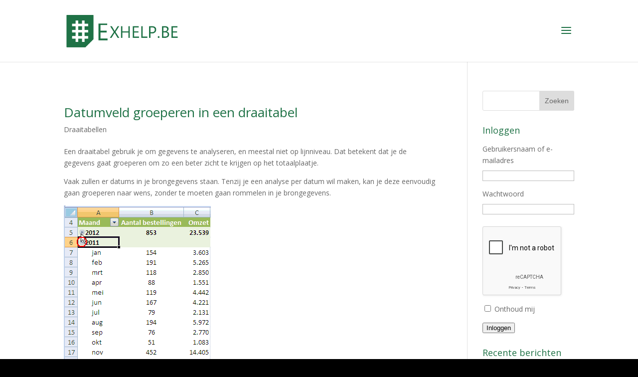

--- FILE ---
content_type: text/html; charset=UTF-8
request_url: https://www.exhelp.be/tag/rijlabels/
body_size: 11047
content:
<!DOCTYPE html>
<!--[if IE 6]>
<html id="ie6" lang="nl">
<![endif]-->
<!--[if IE 7]>
<html id="ie7" lang="nl">
<![endif]-->
<!--[if IE 8]>
<html id="ie8" lang="nl">
<![endif]-->
<!--[if !(IE 6) | !(IE 7) | !(IE 8)  ]><!-->
<html lang="nl">
<!--<![endif]-->
<head>
	<meta charset="UTF-8" />
			
	<meta http-equiv="X-UA-Compatible" content="IE=edge">
	<link rel="pingback" href="https://www.exhelp.be/xmlrpc.php" />

		<!--[if lt IE 9]>
	<script src="https://www.exhelp.be/wp-content/themes/Divi/js/html5.js" type="text/javascript"></script>
	<![endif]-->

	<script type="text/javascript">
		document.documentElement.className = 'js';
	</script>

	<meta name='robots' content='index, follow, max-image-preview:large, max-snippet:-1, max-video-preview:-1' />

	<!-- This site is optimized with the Yoast SEO plugin v19.7.1 - https://yoast.com/wordpress/plugins/seo/ -->
	<title>rijlabels Archieven | EXHELP.BE</title>
	<link rel="canonical" href="https://www.exhelp.be/tag/rijlabels/" />
	<meta property="og:locale" content="nl_NL" />
	<meta property="og:type" content="article" />
	<meta property="og:title" content="rijlabels Archieven | EXHELP.BE" />
	<meta property="og:url" content="https://www.exhelp.be/tag/rijlabels/" />
	<meta property="og:site_name" content="EXHELP.BE" />
	<meta name="twitter:card" content="summary" />
	<meta name="twitter:site" content="@Exhelpbe" />
	<script type="application/ld+json" class="yoast-schema-graph">{"@context":"https://schema.org","@graph":[{"@type":"CollectionPage","@id":"https://www.exhelp.be/tag/rijlabels/","url":"https://www.exhelp.be/tag/rijlabels/","name":"rijlabels Archieven | EXHELP.BE","isPartOf":{"@id":"https://www.exhelp.be/#website"},"breadcrumb":{"@id":"https://www.exhelp.be/tag/rijlabels/#breadcrumb"},"inLanguage":"nl"},{"@type":"BreadcrumbList","@id":"https://www.exhelp.be/tag/rijlabels/#breadcrumb","itemListElement":[{"@type":"ListItem","position":1,"name":"Home","item":"https://www.exhelp.be/"},{"@type":"ListItem","position":2,"name":"rijlabels"}]},{"@type":"WebSite","@id":"https://www.exhelp.be/#website","url":"https://www.exhelp.be/","name":"EXHELP.BE","description":"Excel/VBA - Tips &amp; trucs, voorbeelden en info","publisher":{"@id":"https://www.exhelp.be/#/schema/person/90251d81eb7f8abda67dcddb72bbb295"},"potentialAction":[{"@type":"SearchAction","target":{"@type":"EntryPoint","urlTemplate":"https://www.exhelp.be/?s={search_term_string}"},"query-input":"required name=search_term_string"}],"inLanguage":"nl"},{"@type":["Person","Organization"],"@id":"https://www.exhelp.be/#/schema/person/90251d81eb7f8abda67dcddb72bbb295","name":"Exhelp","image":{"@type":"ImageObject","inLanguage":"nl","@id":"https://www.exhelp.be/#/schema/person/image/","url":"https://secure.gravatar.com/avatar/107ab36543e96c2ab58f6bf68f806266?s=96&d=mm&r=g","contentUrl":"https://secure.gravatar.com/avatar/107ab36543e96c2ab58f6bf68f806266?s=96&d=mm&r=g","caption":"Exhelp"},"logo":{"@id":"https://www.exhelp.be/#/schema/person/image/"},"sameAs":["http://www.exhelp.be"]}]}</script>
	<!-- / Yoast SEO plugin. -->


<link rel='dns-prefetch' href='//fonts.googleapis.com' />
<link rel='dns-prefetch' href='//s.w.org' />
<link rel="alternate" type="application/rss+xml" title="EXHELP.BE &raquo; Feed" href="https://www.exhelp.be/feed/" />
<link rel="alternate" type="application/rss+xml" title="EXHELP.BE &raquo; Reactiesfeed" href="https://www.exhelp.be/comments/feed/" />
<link rel="alternate" type="application/rss+xml" title="EXHELP.BE &raquo; rijlabels Tagfeed" href="https://www.exhelp.be/tag/rijlabels/feed/" />
<script type="text/javascript">
window._wpemojiSettings = {"baseUrl":"https:\/\/s.w.org\/images\/core\/emoji\/14.0.0\/72x72\/","ext":".png","svgUrl":"https:\/\/s.w.org\/images\/core\/emoji\/14.0.0\/svg\/","svgExt":".svg","source":{"concatemoji":"https:\/\/www.exhelp.be\/wp-includes\/js\/wp-emoji-release.min.js?ver=6.0.11"}};
/*! This file is auto-generated */
!function(e,a,t){var n,r,o,i=a.createElement("canvas"),p=i.getContext&&i.getContext("2d");function s(e,t){var a=String.fromCharCode,e=(p.clearRect(0,0,i.width,i.height),p.fillText(a.apply(this,e),0,0),i.toDataURL());return p.clearRect(0,0,i.width,i.height),p.fillText(a.apply(this,t),0,0),e===i.toDataURL()}function c(e){var t=a.createElement("script");t.src=e,t.defer=t.type="text/javascript",a.getElementsByTagName("head")[0].appendChild(t)}for(o=Array("flag","emoji"),t.supports={everything:!0,everythingExceptFlag:!0},r=0;r<o.length;r++)t.supports[o[r]]=function(e){if(!p||!p.fillText)return!1;switch(p.textBaseline="top",p.font="600 32px Arial",e){case"flag":return s([127987,65039,8205,9895,65039],[127987,65039,8203,9895,65039])?!1:!s([55356,56826,55356,56819],[55356,56826,8203,55356,56819])&&!s([55356,57332,56128,56423,56128,56418,56128,56421,56128,56430,56128,56423,56128,56447],[55356,57332,8203,56128,56423,8203,56128,56418,8203,56128,56421,8203,56128,56430,8203,56128,56423,8203,56128,56447]);case"emoji":return!s([129777,127995,8205,129778,127999],[129777,127995,8203,129778,127999])}return!1}(o[r]),t.supports.everything=t.supports.everything&&t.supports[o[r]],"flag"!==o[r]&&(t.supports.everythingExceptFlag=t.supports.everythingExceptFlag&&t.supports[o[r]]);t.supports.everythingExceptFlag=t.supports.everythingExceptFlag&&!t.supports.flag,t.DOMReady=!1,t.readyCallback=function(){t.DOMReady=!0},t.supports.everything||(n=function(){t.readyCallback()},a.addEventListener?(a.addEventListener("DOMContentLoaded",n,!1),e.addEventListener("load",n,!1)):(e.attachEvent("onload",n),a.attachEvent("onreadystatechange",function(){"complete"===a.readyState&&t.readyCallback()})),(e=t.source||{}).concatemoji?c(e.concatemoji):e.wpemoji&&e.twemoji&&(c(e.twemoji),c(e.wpemoji)))}(window,document,window._wpemojiSettings);
</script>
<meta content="Divi v.3.0.40" name="generator"/><style type="text/css">
img.wp-smiley,
img.emoji {
	display: inline !important;
	border: none !important;
	box-shadow: none !important;
	height: 1em !important;
	width: 1em !important;
	margin: 0 0.07em !important;
	vertical-align: -0.1em !important;
	background: none !important;
	padding: 0 !important;
}
</style>
	<link rel='stylesheet' id='wp-block-library-css'  href='https://www.exhelp.be/wp-includes/css/dist/block-library/style.min.css?ver=6.0.11' type='text/css' media='all' />
<style id='global-styles-inline-css' type='text/css'>
body{--wp--preset--color--black: #000000;--wp--preset--color--cyan-bluish-gray: #abb8c3;--wp--preset--color--white: #ffffff;--wp--preset--color--pale-pink: #f78da7;--wp--preset--color--vivid-red: #cf2e2e;--wp--preset--color--luminous-vivid-orange: #ff6900;--wp--preset--color--luminous-vivid-amber: #fcb900;--wp--preset--color--light-green-cyan: #7bdcb5;--wp--preset--color--vivid-green-cyan: #00d084;--wp--preset--color--pale-cyan-blue: #8ed1fc;--wp--preset--color--vivid-cyan-blue: #0693e3;--wp--preset--color--vivid-purple: #9b51e0;--wp--preset--gradient--vivid-cyan-blue-to-vivid-purple: linear-gradient(135deg,rgba(6,147,227,1) 0%,rgb(155,81,224) 100%);--wp--preset--gradient--light-green-cyan-to-vivid-green-cyan: linear-gradient(135deg,rgb(122,220,180) 0%,rgb(0,208,130) 100%);--wp--preset--gradient--luminous-vivid-amber-to-luminous-vivid-orange: linear-gradient(135deg,rgba(252,185,0,1) 0%,rgba(255,105,0,1) 100%);--wp--preset--gradient--luminous-vivid-orange-to-vivid-red: linear-gradient(135deg,rgba(255,105,0,1) 0%,rgb(207,46,46) 100%);--wp--preset--gradient--very-light-gray-to-cyan-bluish-gray: linear-gradient(135deg,rgb(238,238,238) 0%,rgb(169,184,195) 100%);--wp--preset--gradient--cool-to-warm-spectrum: linear-gradient(135deg,rgb(74,234,220) 0%,rgb(151,120,209) 20%,rgb(207,42,186) 40%,rgb(238,44,130) 60%,rgb(251,105,98) 80%,rgb(254,248,76) 100%);--wp--preset--gradient--blush-light-purple: linear-gradient(135deg,rgb(255,206,236) 0%,rgb(152,150,240) 100%);--wp--preset--gradient--blush-bordeaux: linear-gradient(135deg,rgb(254,205,165) 0%,rgb(254,45,45) 50%,rgb(107,0,62) 100%);--wp--preset--gradient--luminous-dusk: linear-gradient(135deg,rgb(255,203,112) 0%,rgb(199,81,192) 50%,rgb(65,88,208) 100%);--wp--preset--gradient--pale-ocean: linear-gradient(135deg,rgb(255,245,203) 0%,rgb(182,227,212) 50%,rgb(51,167,181) 100%);--wp--preset--gradient--electric-grass: linear-gradient(135deg,rgb(202,248,128) 0%,rgb(113,206,126) 100%);--wp--preset--gradient--midnight: linear-gradient(135deg,rgb(2,3,129) 0%,rgb(40,116,252) 100%);--wp--preset--duotone--dark-grayscale: url('#wp-duotone-dark-grayscale');--wp--preset--duotone--grayscale: url('#wp-duotone-grayscale');--wp--preset--duotone--purple-yellow: url('#wp-duotone-purple-yellow');--wp--preset--duotone--blue-red: url('#wp-duotone-blue-red');--wp--preset--duotone--midnight: url('#wp-duotone-midnight');--wp--preset--duotone--magenta-yellow: url('#wp-duotone-magenta-yellow');--wp--preset--duotone--purple-green: url('#wp-duotone-purple-green');--wp--preset--duotone--blue-orange: url('#wp-duotone-blue-orange');--wp--preset--font-size--small: 13px;--wp--preset--font-size--medium: 20px;--wp--preset--font-size--large: 36px;--wp--preset--font-size--x-large: 42px;}.has-black-color{color: var(--wp--preset--color--black) !important;}.has-cyan-bluish-gray-color{color: var(--wp--preset--color--cyan-bluish-gray) !important;}.has-white-color{color: var(--wp--preset--color--white) !important;}.has-pale-pink-color{color: var(--wp--preset--color--pale-pink) !important;}.has-vivid-red-color{color: var(--wp--preset--color--vivid-red) !important;}.has-luminous-vivid-orange-color{color: var(--wp--preset--color--luminous-vivid-orange) !important;}.has-luminous-vivid-amber-color{color: var(--wp--preset--color--luminous-vivid-amber) !important;}.has-light-green-cyan-color{color: var(--wp--preset--color--light-green-cyan) !important;}.has-vivid-green-cyan-color{color: var(--wp--preset--color--vivid-green-cyan) !important;}.has-pale-cyan-blue-color{color: var(--wp--preset--color--pale-cyan-blue) !important;}.has-vivid-cyan-blue-color{color: var(--wp--preset--color--vivid-cyan-blue) !important;}.has-vivid-purple-color{color: var(--wp--preset--color--vivid-purple) !important;}.has-black-background-color{background-color: var(--wp--preset--color--black) !important;}.has-cyan-bluish-gray-background-color{background-color: var(--wp--preset--color--cyan-bluish-gray) !important;}.has-white-background-color{background-color: var(--wp--preset--color--white) !important;}.has-pale-pink-background-color{background-color: var(--wp--preset--color--pale-pink) !important;}.has-vivid-red-background-color{background-color: var(--wp--preset--color--vivid-red) !important;}.has-luminous-vivid-orange-background-color{background-color: var(--wp--preset--color--luminous-vivid-orange) !important;}.has-luminous-vivid-amber-background-color{background-color: var(--wp--preset--color--luminous-vivid-amber) !important;}.has-light-green-cyan-background-color{background-color: var(--wp--preset--color--light-green-cyan) !important;}.has-vivid-green-cyan-background-color{background-color: var(--wp--preset--color--vivid-green-cyan) !important;}.has-pale-cyan-blue-background-color{background-color: var(--wp--preset--color--pale-cyan-blue) !important;}.has-vivid-cyan-blue-background-color{background-color: var(--wp--preset--color--vivid-cyan-blue) !important;}.has-vivid-purple-background-color{background-color: var(--wp--preset--color--vivid-purple) !important;}.has-black-border-color{border-color: var(--wp--preset--color--black) !important;}.has-cyan-bluish-gray-border-color{border-color: var(--wp--preset--color--cyan-bluish-gray) !important;}.has-white-border-color{border-color: var(--wp--preset--color--white) !important;}.has-pale-pink-border-color{border-color: var(--wp--preset--color--pale-pink) !important;}.has-vivid-red-border-color{border-color: var(--wp--preset--color--vivid-red) !important;}.has-luminous-vivid-orange-border-color{border-color: var(--wp--preset--color--luminous-vivid-orange) !important;}.has-luminous-vivid-amber-border-color{border-color: var(--wp--preset--color--luminous-vivid-amber) !important;}.has-light-green-cyan-border-color{border-color: var(--wp--preset--color--light-green-cyan) !important;}.has-vivid-green-cyan-border-color{border-color: var(--wp--preset--color--vivid-green-cyan) !important;}.has-pale-cyan-blue-border-color{border-color: var(--wp--preset--color--pale-cyan-blue) !important;}.has-vivid-cyan-blue-border-color{border-color: var(--wp--preset--color--vivid-cyan-blue) !important;}.has-vivid-purple-border-color{border-color: var(--wp--preset--color--vivid-purple) !important;}.has-vivid-cyan-blue-to-vivid-purple-gradient-background{background: var(--wp--preset--gradient--vivid-cyan-blue-to-vivid-purple) !important;}.has-light-green-cyan-to-vivid-green-cyan-gradient-background{background: var(--wp--preset--gradient--light-green-cyan-to-vivid-green-cyan) !important;}.has-luminous-vivid-amber-to-luminous-vivid-orange-gradient-background{background: var(--wp--preset--gradient--luminous-vivid-amber-to-luminous-vivid-orange) !important;}.has-luminous-vivid-orange-to-vivid-red-gradient-background{background: var(--wp--preset--gradient--luminous-vivid-orange-to-vivid-red) !important;}.has-very-light-gray-to-cyan-bluish-gray-gradient-background{background: var(--wp--preset--gradient--very-light-gray-to-cyan-bluish-gray) !important;}.has-cool-to-warm-spectrum-gradient-background{background: var(--wp--preset--gradient--cool-to-warm-spectrum) !important;}.has-blush-light-purple-gradient-background{background: var(--wp--preset--gradient--blush-light-purple) !important;}.has-blush-bordeaux-gradient-background{background: var(--wp--preset--gradient--blush-bordeaux) !important;}.has-luminous-dusk-gradient-background{background: var(--wp--preset--gradient--luminous-dusk) !important;}.has-pale-ocean-gradient-background{background: var(--wp--preset--gradient--pale-ocean) !important;}.has-electric-grass-gradient-background{background: var(--wp--preset--gradient--electric-grass) !important;}.has-midnight-gradient-background{background: var(--wp--preset--gradient--midnight) !important;}.has-small-font-size{font-size: var(--wp--preset--font-size--small) !important;}.has-medium-font-size{font-size: var(--wp--preset--font-size--medium) !important;}.has-large-font-size{font-size: var(--wp--preset--font-size--large) !important;}.has-x-large-font-size{font-size: var(--wp--preset--font-size--x-large) !important;}
</style>
<link rel='stylesheet' id='download-attachments-frontend-css'  href='https://www.exhelp.be/wp-content/plugins/download-attachments/css/frontend.css?ver=6.0.11' type='text/css' media='all' />
<link rel='stylesheet' id='EG-Attachments-css'  href='https://www.exhelp.be/wp-content/plugins/eg-attachments/css/eg-attachments.css?ver=2.1.3' type='text/css' media='all' />
<link rel='stylesheet' id='theme-my-login-css'  href='https://www.exhelp.be/wp-content/plugins/theme-my-login/assets/styles/theme-my-login.min.css?ver=7.1.5' type='text/css' media='all' />
<link rel='stylesheet' id='wpt-twitter-feed-css'  href='https://www.exhelp.be/wp-content/plugins/wp-to-twitter/css/twitter-feed.css?ver=6.0.11' type='text/css' media='all' />
<link rel='stylesheet' id='divi-fonts-css'  href='https://fonts.googleapis.com/css?family=Open+Sans:300italic,400italic,600italic,700italic,800italic,400,300,600,700,800&#038;subset=latin,latin-ext' type='text/css' media='all' />
<link rel='stylesheet' id='divi-style-css'  href='https://www.exhelp.be/wp-content/themes/Divi/style.css?ver=3.0.40' type='text/css' media='all' />
<link rel='stylesheet' id='slb_core-css'  href='https://www.exhelp.be/wp-content/plugins/simple-lightbox/client/css/app.css?ver=2.9.2' type='text/css' media='all' />
<link rel='stylesheet' id='tablepress-default-css'  href='https://www.exhelp.be/wp-content/plugins/tablepress/css/default.min.css?ver=1.14' type='text/css' media='all' />
<link rel='stylesheet' id='et-shortcodes-css-css'  href='https://www.exhelp.be/wp-content/themes/Divi/epanel/shortcodes/css/shortcodes.css?ver=3.0.40' type='text/css' media='all' />
<link rel='stylesheet' id='et-shortcodes-responsive-css-css'  href='https://www.exhelp.be/wp-content/themes/Divi/epanel/shortcodes/css/shortcodes_responsive.css?ver=3.0.40' type='text/css' media='all' />
<link rel='stylesheet' id='magnific-popup-css'  href='https://www.exhelp.be/wp-content/themes/Divi/includes/builder/styles/magnific_popup.css?ver=3.0.40' type='text/css' media='all' />
<script type='text/javascript' src='https://www.exhelp.be/wp-includes/js/jquery/jquery.min.js?ver=3.6.0' id='jquery-core-js'></script>
<script type='text/javascript' src='https://www.exhelp.be/wp-includes/js/jquery/jquery-migrate.min.js?ver=3.3.2' id='jquery-migrate-js'></script>
<link rel="https://api.w.org/" href="https://www.exhelp.be/wp-json/" /><link rel="alternate" type="application/json" href="https://www.exhelp.be/wp-json/wp/v2/tags/393" /><link rel="EditURI" type="application/rsd+xml" title="RSD" href="https://www.exhelp.be/xmlrpc.php?rsd" />
<link rel="wlwmanifest" type="application/wlwmanifest+xml" href="https://www.exhelp.be/wp-includes/wlwmanifest.xml" /> 
<meta name="generator" content="WordPress 6.0.11" />
<meta name="viewport" content="width=device-width, initial-scale=1.0, maximum-scale=1.0, user-scalable=0" />		<style id="theme-customizer-css">
										h1, h2, h3, h4, h5, h6 { color: #1f7246; }
										.woocommerce #respond input#submit, .woocommerce-page #respond input#submit, .woocommerce #content input.button, .woocommerce-page #content input.button, .woocommerce-message, .woocommerce-error, .woocommerce-info { background: #1f7246 !important; }
			#et_search_icon:hover, .mobile_menu_bar:before, .mobile_menu_bar:after, .et_toggle_slide_menu:after, .et-social-icon a:hover, .et_pb_sum, .et_pb_pricing li a, .et_pb_pricing_table_button, .et_overlay:before, .entry-summary p.price ins, .woocommerce div.product span.price, .woocommerce-page div.product span.price, .woocommerce #content div.product span.price, .woocommerce-page #content div.product span.price, .woocommerce div.product p.price, .woocommerce-page div.product p.price, .woocommerce #content div.product p.price, .woocommerce-page #content div.product p.price, .et_pb_member_social_links a:hover, .woocommerce .star-rating span:before, .woocommerce-page .star-rating span:before, .et_pb_widget li a:hover, .et_pb_filterable_portfolio .et_pb_portfolio_filters li a.active, .et_pb_filterable_portfolio .et_pb_portofolio_pagination ul li a.active, .et_pb_gallery .et_pb_gallery_pagination ul li a.active, .wp-pagenavi span.current, .wp-pagenavi a:hover, .nav-single a, .posted_in a { color: #1f7246; }
			.et_pb_contact_submit, .et_password_protected_form .et_submit_button, .et_pb_bg_layout_light .et_pb_newsletter_button, .comment-reply-link, .form-submit .et_pb_button, .et_pb_bg_layout_light .et_pb_promo_button, .et_pb_bg_layout_light .et_pb_more_button, .woocommerce a.button.alt, .woocommerce-page a.button.alt, .woocommerce button.button.alt, .woocommerce-page button.button.alt, .woocommerce input.button.alt, .woocommerce-page input.button.alt, .woocommerce #respond input#submit.alt, .woocommerce-page #respond input#submit.alt, .woocommerce #content input.button.alt, .woocommerce-page #content input.button.alt, .woocommerce a.button, .woocommerce-page a.button, .woocommerce button.button, .woocommerce-page button.button, .woocommerce input.button, .woocommerce-page input.button { color: #1f7246; }
			.footer-widget h4 { color: #1f7246; }
			.et-search-form, .nav li ul, .et_mobile_menu, .footer-widget li:before, .et_pb_pricing li:before, blockquote { border-color: #1f7246; }
			.et_pb_counter_amount, .et_pb_featured_table .et_pb_pricing_heading, .et_quote_content, .et_link_content, .et_audio_content, .et_pb_post_slider.et_pb_bg_layout_dark, .et_slide_in_menu_container { background-color: #1f7246; }
							.container, .et_pb_row, .et_pb_slider .et_pb_container, .et_pb_fullwidth_section .et_pb_title_container, .et_pb_fullwidth_section .et_pb_title_featured_container, .et_pb_fullwidth_header:not(.et_pb_fullscreen) .et_pb_fullwidth_header_container { max-width: 1920px; }
			.et_boxed_layout #page-container, .et_fixed_nav.et_boxed_layout #page-container #top-header, .et_fixed_nav.et_boxed_layout #page-container #main-header, .et_boxed_layout #page-container .container, .et_boxed_layout #page-container .et_pb_row { max-width: 2080px; }
							a { color: #1f7246; }
													#top-header, #et-secondary-nav li ul { background-color: #1f7246; }
													.et_header_style_centered .mobile_nav .select_page, .et_header_style_split .mobile_nav .select_page, .et_nav_text_color_light #top-menu > li > a, .et_nav_text_color_dark #top-menu > li > a, #top-menu a, .et_mobile_menu li a, .et_nav_text_color_light .et_mobile_menu li a, .et_nav_text_color_dark .et_mobile_menu li a, #et_search_icon:before, .et_search_form_container input, span.et_close_search_field:after, #et-top-navigation .et-cart-info { color: #eeee22; }
			.et_search_form_container input::-moz-placeholder { color: #eeee22; }
			.et_search_form_container input::-webkit-input-placeholder { color: #eeee22; }
			.et_search_form_container input:-ms-input-placeholder { color: #eeee22; }
								
		
							#main-footer { background-color: #1f7246; }
									.footer-widget { color: #ffffff; }
							#main-footer .footer-widget h4 { color: #1f7246; }
							.footer-widget li:before { border-color: #1f7246; }
						.bottom-nav, .bottom-nav a { font-size: 10px ; }#footer-info, #footer-info a { color: #ffffff; }#footer-bottom .et-social-icon a { color: #ffffff; }									body .et_pb_button,
			.woocommerce a.button.alt, .woocommerce-page a.button.alt, .woocommerce button.button.alt, .woocommerce-page button.button.alt, .woocommerce input.button.alt, .woocommerce-page input.button.alt, .woocommerce #respond input#submit.alt, .woocommerce-page #respond input#submit.alt, .woocommerce #content input.button.alt, .woocommerce-page #content input.button.alt,
			.woocommerce a.button, .woocommerce-page a.button, .woocommerce button.button, .woocommerce-page button.button, .woocommerce input.button, .woocommerce-page input.button, .woocommerce #respond input#submit, .woocommerce-page #respond input#submit, .woocommerce #content input.button, .woocommerce-page #content input.button, .woocommerce-message a.button.wc-forward
			{
									 font-size: 12px;
													background: #ffffff;
													border-width: 1px !important;
													border-color: #1f7246;
																			}
			body.et_pb_button_helper_class .et_pb_button,
			.woocommerce.et_pb_button_helper_class a.button.alt, .woocommerce-page.et_pb_button_helper_class a.button.alt, .woocommerce.et_pb_button_helper_class button.button.alt, .woocommerce-page.et_pb_button_helper_class button.button.alt, .woocommerce.et_pb_button_helper_class input.button.alt, .woocommerce-page.et_pb_button_helper_class input.button.alt, .woocommerce.et_pb_button_helper_class #respond input#submit.alt, .woocommerce-page.et_pb_button_helper_class #respond input#submit.alt, .woocommerce.et_pb_button_helper_class #content input.button.alt, .woocommerce-page.et_pb_button_helper_class #content input.button.alt,
			.woocommerce.et_pb_button_helper_class a.button, .woocommerce-page.et_pb_button_helper_class a.button, .woocommerce.et_pb_button_helper_class button.button, .woocommerce-page.et_pb_button_helper_class button.button, .woocommerce.et_pb_button_helper_class input.button, .woocommerce-page.et_pb_button_helper_class input.button, .woocommerce.et_pb_button_helper_class #respond input#submit, .woocommerce-page.et_pb_button_helper_class #respond input#submit, .woocommerce.et_pb_button_helper_class #content input.button, .woocommerce-page.et_pb_button_helper_class #content input.button {
									color: #1f7246 !important;
							}
							body .et_pb_button:after,
			.woocommerce a.button.alt:after, .woocommerce-page a.button.alt:after, .woocommerce button.button.alt:after, .woocommerce-page button.button.alt:after, .woocommerce input.button.alt:after, .woocommerce-page input.button.alt:after, .woocommerce #respond input#submit.alt:after, .woocommerce-page #respond input#submit.alt:after, .woocommerce #content input.button.alt:after, .woocommerce-page #content input.button.alt:after,
			.woocommerce a.button:after, .woocommerce-page a.button:after, .woocommerce button.button:after, .woocommerce-page button.button:after, .woocommerce input.button:after, .woocommerce-page input.button:after, .woocommerce #respond input#submit:after, .woocommerce-page #respond input#submit:after, .woocommerce #content input.button:after, .woocommerce-page #content input.button:after
			{
															content: 'N';
										font-size: 12px;
											}
							body .et_pb_button:hover,
			.woocommerce a.button.alt:hover, .woocommerce-page a.button.alt:hover, .woocommerce button.button.alt:hover, .woocommerce-page button.button.alt:hover, .woocommerce input.button.alt:hover, .woocommerce-page input.button.alt:hover, .woocommerce #respond input#submit.alt:hover, .woocommerce-page #respond input#submit.alt:hover, .woocommerce #content input.button.alt:hover, .woocommerce-page #content input.button.alt:hover,
			.woocommerce a.button:hover, .woocommerce-page a.button:hover, .woocommerce button.button:hover, .woocommerce-page button.button:hover, .woocommerce input.button:hover, .woocommerce-page input.button:hover, .woocommerce #respond input#submit:hover, .woocommerce-page #respond input#submit:hover, .woocommerce #content input.button:hover, .woocommerce-page #content input.button:hover
			{
													background: rgba(31,114,70,0.28) !important;
																			}
		
		
																														
		@media only screen and ( min-width: 981px ) {
																												.et_header_style_left #et-top-navigation, .et_header_style_split #et-top-navigation  { padding: 55px 0 0 0; }
				.et_header_style_left #et-top-navigation nav > ul > li > a, .et_header_style_split #et-top-navigation nav > ul > li > a { padding-bottom: 55px; }
				.et_header_style_split .centered-inline-logo-wrap { width: 110px; margin: -110px 0; }
				.et_header_style_split .centered-inline-logo-wrap #logo { max-height: 110px; }
				.et_pb_svg_logo.et_header_style_split .centered-inline-logo-wrap #logo { height: 110px; }
				.et_header_style_centered #top-menu > li > a { padding-bottom: 20px; }
				.et_header_style_slide #et-top-navigation, .et_header_style_fullscreen #et-top-navigation { padding: 46px 0 46px 0 !important; }
									.et_header_style_centered #main-header .logo_container { height: 110px; }
														#logo { max-height: 57%; }
				.et_pb_svg_logo #logo { height: 57%; }
																			.et_header_style_centered.et_hide_primary_logo #main-header:not(.et-fixed-header) .logo_container, .et_header_style_centered.et_hide_fixed_logo #main-header.et-fixed-header .logo_container { height: 19.8px; }
																.et-fixed-header#top-header, .et-fixed-header#top-header #et-secondary-nav li ul { background-color: #1f7246; }
																.et-fixed-header #top-menu a, .et-fixed-header #et_search_icon:before, .et-fixed-header #et_top_search .et-search-form input, .et-fixed-header .et_search_form_container input, .et-fixed-header .et_close_search_field:after, .et-fixed-header #et-top-navigation .et-cart-info { color: #eeee22 !important; }
				.et-fixed-header .et_search_form_container input::-moz-placeholder { color: #eeee22 !important; }
				.et-fixed-header .et_search_form_container input::-webkit-input-placeholder { color: #eeee22 !important; }
				.et-fixed-header .et_search_form_container input:-ms-input-placeholder { color: #eeee22 !important; }
									
					}
					@media only screen and ( min-width: 2400px) {
				.et_pb_row { padding: 48px 0; }
				.et_pb_section { padding: 96px 0; }
				.single.et_pb_pagebuilder_layout.et_full_width_page .et_post_meta_wrapper { padding-top: 144px; }
				.et_pb_section.et_pb_section_first { padding-top: inherit; }
				.et_pb_fullwidth_section { padding: 0; }
			}
		
		@media only screen and ( max-width: 980px ) {
																				}
		@media only screen and ( max-width: 767px ) {
														}
	</style>

	
	
	
	<style id="module-customizer-css">
			</style>

	<script type="text/javascript" src="https://www.w3counter.com/tracker.js?id=43493&wphead=true"></script>
<style type="text/css">.broken_link, a.broken_link {
	text-decoration: line-through;
}</style><style type="text/css" id="custom-background-css">
body.custom-background { background-color: #000000; }
</style>
	<link rel="apple-touch-icon" sizes="180x180" href="/apple-touch-icon.png">
<link rel="icon" type="image/png" sizes="32x32" href="/favicon-32x32.png">
<link rel="icon" type="image/png" sizes="16x16" href="/favicon-16x16.png">
<link rel="manifest" href="/manifest.json">
<link rel="mask-icon" href="/safari-pinned-tab.svg" color="#5bbad5">
<meta name="theme-color" content="#ffffff"><link rel="icon" href="https://www.exhelp.be/wp-content/uploads/2017/09/cropped-favicon_big-32x32.png" sizes="32x32" />
<link rel="icon" href="https://www.exhelp.be/wp-content/uploads/2017/09/cropped-favicon_big-192x192.png" sizes="192x192" />
<link rel="apple-touch-icon" href="https://www.exhelp.be/wp-content/uploads/2017/09/cropped-favicon_big-180x180.png" />
<meta name="msapplication-TileImage" content="https://www.exhelp.be/wp-content/uploads/2017/09/cropped-favicon_big-270x270.png" />
</head>
<body class="archive tag tag-rijlabels tag-393 custom-background et_button_custom_icon et_pb_button_helper_class et_fixed_nav et_show_nav et_pb_gutter osx et_pb_gutters3 et_primary_nav_dropdown_animation_fade et_secondary_nav_dropdown_animation_fade et_pb_footer_columns2 et_header_style_fullscreen et_header_style_left et_right_sidebar et_divi_theme chrome">
	<div id="page-container">

	
			<div class="et_slide_in_menu_container">
							<span class="mobile_menu_bar et_toggle_fullscreen_menu"></span>
			
								<div class="et_slide_menu_top">

											<div class="et_pb_top_menu_inner">
								<ul class="et-social-icons">

	<li class="et-social-icon et-social-twitter">
		<a href="https://twitter.com/Exhelpbe" class="icon">
			<span>Twitter</span>
		</a>
	</li>
	<li class="et-social-icon et-social-rss">
		<a href="https://www.exhelp.be/feed/" class="icon">
			<span>RSS</span>
		</a>
	</li>

</ul>											<form role="search" method="get" class="et-search-form" action="https://www.exhelp.be/">
					<input type="search" class="et-search-field" placeholder="Zoek &hellip;" value="" name="s" title="Zoek naar:" />					<button type="submit" id="searchsubmit_header"></button>
				</form>
			
															</div> <!-- .et_pb_top_menu_inner -->
				
				</div> <!-- .et_slide_menu_top -->
			
			<div class="et_pb_fullscreen_nav_container">
				
				<ul id="mobile_menu_slide" class="et_mobile_menu">

																	<li ><a href="https://www.exhelp.be/">Start</a></li>
						
						<li class="page_item page-item-2262"><a href="https://www.exhelp.be/login/">Inloggen</a></li>
<li class="page_item page-item-2264"><a href="https://www.exhelp.be/register/">Registreren</a></li>
<li class="page_item page-item-2263"><a href="https://www.exhelp.be/logout/">Uitloggen</a></li>
<li class="page_item page-item-2266"><a href="https://www.exhelp.be/resetpass/">Wachtwoord resetten</a></li>
<li class="page_item page-item-2265"><a href="https://www.exhelp.be/lostpassword/">Wachtwoord vergeten</a></li>
							<li class="cat-item cat-item-2"><a href="https://www.exhelp.be/category/algemeen/">Algemeen</a>
</li>
	<li class="cat-item cat-item-3"><a href="https://www.exhelp.be/category/documentatie/">Documentatie</a>
</li>
	<li class="cat-item cat-item-4"><a href="https://www.exhelp.be/category/downloads/">Downloads</a>
<ul class='children'>
	<li class="cat-item cat-item-11"><a href="https://www.exhelp.be/category/downloads/rekenmodules/">Rekenmodules</a>
</li>
	<li class="cat-item cat-item-12"><a href="https://www.exhelp.be/category/downloads/sjablonen/">Sjablonen</a>
</li>
	<li class="cat-item cat-item-13"><a href="https://www.exhelp.be/category/downloads/tools/">Tools</a>
</li>
</ul>
</li>
	<li class="cat-item cat-item-5"><a href="https://www.exhelp.be/category/draaitabellen/">Draaitabellen</a>
</li>
	<li class="cat-item cat-item-6"><a href="https://www.exhelp.be/category/formules/">Formules</a>
<ul class='children'>
	<li class="cat-item cat-item-7"><a href="https://www.exhelp.be/category/formules/fouten/">Fouten</a>
</li>
	<li class="cat-item cat-item-8"><a href="https://www.exhelp.be/category/formules/functies/">Functies</a>
</li>
</ul>
</li>
	<li class="cat-item cat-item-9"><a href="https://www.exhelp.be/category/opmaak/">Opmaak</a>
</li>
	<li class="cat-item cat-item-10"><a href="https://www.exhelp.be/category/powerpivot/">PowerPivot</a>
<ul class='children'>
	<li class="cat-item cat-item-15"><a href="https://www.exhelp.be/category/powerpivot/dax-functies/">DAX-functies</a>
</li>
</ul>
</li>
	<li class="cat-item cat-item-14"><a href="https://www.exhelp.be/category/vba/">VBA</a>
</li>
				
				</ul>
			</div>
		</div>
	
		<header id="main-header" data-height-onload="110">
			<div class="container clearfix et_menu_container">
							<div class="logo_container">
					<span class="logo_helper"></span>
					<a href="https://www.exhelp.be/">
						<img src="https://exhelp.be/wp-content/uploads/2017/09/logo_243x65.png" alt="EXHELP.BE" id="logo" data-height-percentage="57" />
					</a>
				</div>
				<div id="et-top-navigation" data-height="110" data-fixed-height="40">
					
					
											<span class="mobile_menu_bar et_pb_header_toggle et_toggle_fullscreen_menu"></span>
					
					
									</div> <!-- #et-top-navigation -->
			</div> <!-- .container -->
			<div class="et_search_outer">
				<div class="container et_search_form_container">
					<form role="search" method="get" class="et-search-form" action="https://www.exhelp.be/">
					<input type="search" class="et-search-field" placeholder="Zoek &hellip;" value="" name="s" title="Zoek naar:" />					</form>
					<span class="et_close_search_field"></span>
				</div>
			</div>
		</header> <!-- #main-header -->

		<div id="et-main-area">
<div id="main-content">
	<div class="container">
		<div id="content-area" class="clearfix">
			<div id="left-area">
		
					<article id="post-1279" class="et_pb_post post-1279 post type-post status-publish format-standard hentry category-draaitabellen tag-data tag-datum tag-datums tag-datumveld tag-draaitabel tag-groeperen tag-jaar tag-kolomlabels tag-maand tag-pivot-table tag-rapportfilter tag-rijlabels">

				
															<h2 class="entry-title"><a href="https://www.exhelp.be/draaitabellen/datumveld-groeperen-in-een-draaitabel/">Datumveld groeperen in een draaitabel</a></h2>
					
					<p class="post-meta"><a href="https://www.exhelp.be/category/draaitabellen/" rel="category tag">Draaitabellen</a></p><p>Een draaitabel gebruik je om gegevens te analyseren, en meestal niet op lijnniveau. Dat betekent dat je de gegevens gaat groeperen om zo een beter zicht te krijgen op het totaalplaatje.</p>
<p>Vaak zullen er datums in je brongegevens staan. Tenzij je een analyse per datum wil maken, kan je deze eenvoudig gaan groeperen naar wens, zonder te moeten gaan rommelen in je brongegevens.</p>
<p><img class="size-full wp-image-1283 alignnone" src="/wp-content/uploads/2013/04/20130429_groeperendatumsdraaitabel.gif" alt="20130429_groeperendatumsdraaitabel" width="295" height="462" /></p>
<p> <a href="https://www.exhelp.be/draaitabellen/datumveld-groeperen-in-een-draaitabel/#more-1279" class="more-link"><span aria-label="Meer lezen over Datumveld groeperen in een draaitabel">(meer&hellip;)</span></a></p>
				
					</article> <!-- .et_pb_post -->
			<div class='code-block code-block-1' style='margin: 8px 0; clear: both;'>
<script async src="//pagead2.googlesyndication.com/pagead/js/adsbygoogle.js"></script>
<ins class="adsbygoogle"
     style="display:block"
     data-ad-format="fluid"
     data-ad-layout="image-middle"
     data-ad-layout-key="-e9+6f+k-hr+vf"
     data-ad-client="ca-pub-1468294117862355"
     data-ad-slot="1600342892"></ins>
<script>
     (adsbygoogle = window.adsbygoogle || []).push({});
</script></div>
<div class="pagination clearfix">
	<div class="alignleft"></div>
	<div class="alignright"></div>
</div>			</div> <!-- #left-area -->

				<div id="sidebar">
		<div id="search-2" class="et_pb_widget widget_search"><form role="search" method="get" id="searchform" class="searchform" action="https://www.exhelp.be/">
				<div>
					<label class="screen-reader-text" for="s">Zoeken naar:</label>
					<input type="text" value="" name="s" id="s" />
					<input type="submit" id="searchsubmit" value="Zoeken" />
				</div>
			</form></div> <!-- end .et_pb_widget --><div id="theme-my-login-2" class="et_pb_widget widget_theme_my_login"><h4 class="widgettitle">Inloggen</h4><div class="tml tml-login">
<div class="tml-alerts"></div><form name="login" action="https://www.exhelp.be/login/" method="post">
<div class="tml-field-wrap tml-log-wrap">
<label class="tml-label" for="user_login">Gebruikersnaam of e-mailadres</label>
<input name="log" type="text" value="" id="user_login" autocapitalize="off" class="tml-field">
</div>

<div class="tml-field-wrap tml-pwd-wrap">
<label class="tml-label" for="user_pass">Wachtwoord</label>
<input name="pwd" type="password" value="" id="user_pass" class="tml-field">
</div>

				<style type="text/css" media="screen">
					.login-action-login #loginform,
					.login-action-lostpassword #lostpasswordform,
					.login-action-register #registerform {
						width: 302px !important;
					}
					#login_error,
					.message {
						width: 322px !important;
					}
					.login-action-login #loginform .gglcptch,
					.login-action-lostpassword #lostpasswordform .gglcptch,
					.login-action-register #registerform .gglcptch {
						margin-bottom: 10px;
					}
				</style>
			<div class="gglcptch gglcptch_v2"><div id="gglcptch_recaptcha_764753756" class="gglcptch_recaptcha"></div>
				<noscript>
					<div style="width: 302px;">
						<div style="width: 302px; height: 422px; position: relative;">
							<div style="width: 302px; height: 422px; position: absolute;">
								<iframe src="https://www.google.com/recaptcha/api/fallback?k=6LfkBP4SAAAAAL2cKouY_HlR-oaDQr5n2omXTMWo" frameborder="0" scrolling="no" style="width: 302px; height:422px; border-style: none;"></iframe>
							</div>
						</div>
						<div style="border-style: none; bottom: 12px; left: 25px; margin: 0px; padding: 0px; right: 25px; background: #f9f9f9; border: 1px solid #c1c1c1; border-radius: 3px; height: 60px; width: 300px;">
							<textarea id="g-recaptcha-response" name="g-recaptcha-response" class="g-recaptcha-response" style="width: 250px !important; height: 40px !important; border: 1px solid #c1c1c1 !important; margin: 10px 25px !important; padding: 0px !important; resize: none !important;"></textarea>
						</div>
					</div>
				</noscript></div>
<div class="tml-field-wrap tml-rememberme-wrap">
<input name="rememberme" type="checkbox" value="forever" id="rememberme" class="tml-checkbox">
<label class="tml-label" for="rememberme">Onthoud mij</label>
</div>

<div class="tml-field-wrap tml-submit-wrap">
<button name="submit" type="submit" class="tml-button">Inloggen</button>
</div>

<input name="redirect_to" type="hidden" value="/tag/rijlabels/">

</form>
</div>
</div> <!-- end .et_pb_widget -->
		<div id="recent-posts-2" class="et_pb_widget widget_recent_entries">
		<h4 class="widgettitle">Recente berichten</h4>
		<ul>
											<li>
					<a href="https://www.exhelp.be/vba/filteren-tijdens-het-typen-vba/">Filteren tijdens het typen (VBA)</a>
									</li>
											<li>
					<a href="https://www.exhelp.be/vba/meerdere-hyperlinks-aanpassen-vba/">Meerdere hyperlinks aanpassen (VBA)</a>
									</li>
											<li>
					<a href="https://www.exhelp.be/opmaak/de-opmerkingsindicator-rode-driehoekje-aanpassen-of-verbergen/">De opmerkingsindicator (rode driehoekje) aanpassen of verbergen</a>
									</li>
											<li>
					<a href="https://www.exhelp.be/formules/functies/voorloopnullen-toevoegen-met-tekst-of-tekst-samenvoegen/">Voorloopnullen toevoegen met TEKST() of TEKST.SAMENVOEGEN()</a>
									</li>
											<li>
					<a href="https://www.exhelp.be/opmaak/standaard-opmaak-instellen-voor-een-opmerking/">Standaard opmaak instellen voor een opmerking</a>
									</li>
					</ul>

		</div> <!-- end .et_pb_widget --><div id="categories-2" class="et_pb_widget widget_categories"><h4 class="widgettitle">Categorieën</h4>
			<ul>
					<li class="cat-item cat-item-2"><a href="https://www.exhelp.be/category/algemeen/">Algemeen</a>
</li>
	<li class="cat-item cat-item-15"><a href="https://www.exhelp.be/category/powerpivot/dax-functies/">DAX-functies</a>
</li>
	<li class="cat-item cat-item-3"><a href="https://www.exhelp.be/category/documentatie/">Documentatie</a>
</li>
	<li class="cat-item cat-item-5"><a href="https://www.exhelp.be/category/draaitabellen/">Draaitabellen</a>
</li>
	<li class="cat-item cat-item-6"><a href="https://www.exhelp.be/category/formules/">Formules</a>
</li>
	<li class="cat-item cat-item-7"><a href="https://www.exhelp.be/category/formules/fouten/">Fouten</a>
</li>
	<li class="cat-item cat-item-8"><a href="https://www.exhelp.be/category/formules/functies/">Functies</a>
</li>
	<li class="cat-item cat-item-9"><a href="https://www.exhelp.be/category/opmaak/">Opmaak</a>
</li>
	<li class="cat-item cat-item-10"><a href="https://www.exhelp.be/category/powerpivot/">PowerPivot</a>
</li>
	<li class="cat-item cat-item-11"><a href="https://www.exhelp.be/category/downloads/rekenmodules/">Rekenmodules</a>
</li>
	<li class="cat-item cat-item-12"><a href="https://www.exhelp.be/category/downloads/sjablonen/">Sjablonen</a>
</li>
	<li class="cat-item cat-item-13"><a href="https://www.exhelp.be/category/downloads/tools/">Tools</a>
</li>
	<li class="cat-item cat-item-14"><a href="https://www.exhelp.be/category/vba/">VBA</a>
</li>
			</ul>

			</div> <!-- end .et_pb_widget --><div id="pages-7" class="et_pb_widget widget_pages"><h4 class="widgettitle">EXHELP.BE</h4>
			<ul>
				<li class="page_item page-item-2178"><a href="https://www.exhelp.be/contact/">Contact</a></li>
<li class="page_item page-item-2262"><a href="https://www.exhelp.be/login/">Inloggen</a></li>
<li class="page_item page-item-2280"><a href="https://www.exhelp.be/over-mij/">Over mij</a></li>
<li class="page_item page-item-2264"><a href="https://www.exhelp.be/register/">Registreren</a></li>
<li class="page_item page-item-2263"><a href="https://www.exhelp.be/logout/">Uitloggen</a></li>
<li class="page_item page-item-2266"><a href="https://www.exhelp.be/resetpass/">Wachtwoord resetten</a></li>
<li class="page_item page-item-2265"><a href="https://www.exhelp.be/lostpassword/">Wachtwoord vergeten</a></li>
<li class="page_item page-item-570"><a href="https://www.exhelp.be/link/">Links</a></li>
			</ul>

			</div> <!-- end .et_pb_widget --><div id="text-6" class="et_pb_widget widget_text">			<div class="textwidget"><p><script async src="//pagead2.googlesyndication.com/pagead/js/adsbygoogle.js"></script><br />
<!-- Exhelp 2.0 banner rechts --><br />
<ins class="adsbygoogle"
     style="display:inline-block;width:300px;height:600px"
     data-ad-client="ca-pub-1468294117862355"
     data-ad-slot="9458276917"></ins><br />
<script>
(adsbygoogle = window.adsbygoogle || []).push({});
</script></p>
</div>
		</div> <!-- end .et_pb_widget -->	</div> <!-- end #sidebar -->
		</div> <!-- #content-area -->
	</div> <!-- .container -->
</div> <!-- #main-content -->


	<span class="et_pb_scroll_top et-pb-icon"></span>


			<footer id="main-footer">
				

		
				<div id="footer-bottom">
					<div class="container clearfix">
				<ul class="et-social-icons">

	<li class="et-social-icon et-social-twitter">
		<a href="https://twitter.com/Exhelpbe" class="icon">
			<span>Twitter</span>
		</a>
	</li>
	<li class="et-social-icon et-social-rss">
		<a href="https://www.exhelp.be/feed/" class="icon">
			<span>RSS</span>
		</a>
	</li>

</ul><div id="footer-info">Dit werk valt onder een <a target="_blank" rel="license" href="http://creativecommons.org/licenses/by/4.0/">Creative Commons Naamsvermelding 4.0 Internationaal-licentie</a>.</div>					</div>	<!-- .container -->
				</div>
			</footer> <!-- #main-footer -->
		</div> <!-- #et-main-area -->


	</div> <!-- #page-container -->

	<style type="text/css" id="et-builder-page-custom-style">
				 .et_pb_bg_layout_dark { color: #ffffff !important; } .page.et_pb_pagebuilder_layout #main-content { background-color: rgba(255,255,255,0); } .et_pb_section { background-color: #ffffff; }
			</style><link rel='stylesheet' id='gglcptch-css'  href='https://www.exhelp.be/wp-content/plugins/google-captcha/css/gglcptch.css?ver=1.68' type='text/css' media='all' />
<script type='text/javascript' src='https://www.exhelp.be/wp-content/themes/Divi/includes/builder/scripts/frontend-builder-global-functions.js?ver=3.0.40' id='et-builder-modules-global-functions-script-js'></script>
<script type='text/javascript' id='theme-my-login-js-extra'>
/* <![CDATA[ */
var themeMyLogin = {"action":"","errors":[]};
/* ]]> */
</script>
<script type='text/javascript' src='https://www.exhelp.be/wp-content/plugins/theme-my-login/assets/scripts/theme-my-login.min.js?ver=7.1.5' id='theme-my-login-js'></script>
<script type='text/javascript' src='https://www.exhelp.be/wp-content/themes/Divi/includes/builder/scripts/jquery.mobile.custom.min.js?ver=3.0.40' id='et-jquery-touch-mobile-js'></script>
<script type='text/javascript' src='https://www.exhelp.be/wp-includes/js/jquery/ui/effect.min.js?ver=1.13.1' id='jquery-effects-core-js'></script>
<script type='text/javascript' src='https://www.exhelp.be/wp-content/themes/Divi/js/custom.js?ver=3.0.40' id='divi-custom-script-js'></script>
<script type='text/javascript' src='https://www.exhelp.be/wp-content/themes/Divi/includes/builder/scripts/jquery.fitvids.js?ver=3.0.40' id='divi-fitvids-js'></script>
<script type='text/javascript' src='https://www.exhelp.be/wp-content/themes/Divi/includes/builder/scripts/waypoints.min.js?ver=3.0.40' id='waypoints-js'></script>
<script type='text/javascript' src='https://www.exhelp.be/wp-content/themes/Divi/includes/builder/scripts/jquery.magnific-popup.js?ver=3.0.40' id='magnific-popup-js'></script>
<script type='text/javascript' id='et-builder-modules-script-js-extra'>
/* <![CDATA[ */
var et_pb_custom = {"ajaxurl":"https:\/\/www.exhelp.be\/wp-admin\/admin-ajax.php","images_uri":"https:\/\/www.exhelp.be\/wp-content\/themes\/Divi\/images","builder_images_uri":"https:\/\/www.exhelp.be\/wp-content\/themes\/Divi\/includes\/builder\/images","et_frontend_nonce":"ec57c8f8ea","subscription_failed":"Kijk dan de onderstaande velden in om ervoor te zorgen u de juiste informatie.","et_ab_log_nonce":"0ff147a0aa","fill_message":"Alsjeblieft, vul op de volgende gebieden:","contact_error_message":"Gelieve de volgende fouten te verbeteren:","invalid":"Ongeldig e-mail","captcha":"Captcha","prev":"Vorig","previous":"Vorige","next":"Volgende","wrong_captcha":"U heeft het verkeerde nummer in de captcha ingevoerd.","is_builder_plugin_used":"","ignore_waypoints":"no","is_divi_theme_used":"1","widget_search_selector":".widget_search","is_ab_testing_active":"","page_id":"1279","unique_test_id":"","ab_bounce_rate":"5","is_cache_plugin_active":"no","is_shortcode_tracking":""};
/* ]]> */
</script>
<script type='text/javascript' src='https://www.exhelp.be/wp-content/themes/Divi/includes/builder/scripts/frontend-builder-scripts.js?ver=3.0.40' id='et-builder-modules-script-js'></script>
<script type='text/javascript' data-cfasync="false" async="async" defer="defer" src='https://www.google.com/recaptcha/api.js?render=explicit&#038;ver=1.68' id='gglcptch_api-js'></script>
<script type='text/javascript' id='gglcptch_script-js-extra'>
/* <![CDATA[ */
var gglcptch = {"options":{"version":"v2","sitekey":"6LfkBP4SAAAAAL2cKouY_HlR-oaDQr5n2omXTMWo","error":"<strong>Waarschuwing<\/strong>:&nbsp;Er is meer dan \u00e9\u00e9n reCAPTCHA gevonden in de huidige vorm. Verwijder alle onnodige reCAPTCHA-velden om het correct te laten werken.","disable":0,"theme":"light"},"vars":{"visibility":false}};
/* ]]> */
</script>
<script type='text/javascript' src='https://www.exhelp.be/wp-content/plugins/google-captcha/js/script.js?ver=1.68' id='gglcptch_script-js'></script>
<script type="text/javascript" id="slb_context">/* <![CDATA[ */if ( !!window.jQuery ) {(function($){$(document).ready(function(){if ( !!window.SLB ) { {$.extend(SLB, {"context":["public","user_guest"]});} }})})(jQuery);}/* ]]> */</script>
</body>
</html>

--- FILE ---
content_type: text/html; charset=utf-8
request_url: https://www.google.com/recaptcha/api2/anchor?ar=1&k=6LfkBP4SAAAAAL2cKouY_HlR-oaDQr5n2omXTMWo&co=aHR0cHM6Ly93d3cuZXhoZWxwLmJlOjQ0Mw..&hl=en&v=7gg7H51Q-naNfhmCP3_R47ho&theme=light&size=compact&anchor-ms=20000&execute-ms=30000&cb=80h95366bcs9
body_size: 48852
content:
<!DOCTYPE HTML><html dir="ltr" lang="en"><head><meta http-equiv="Content-Type" content="text/html; charset=UTF-8">
<meta http-equiv="X-UA-Compatible" content="IE=edge">
<title>reCAPTCHA</title>
<style type="text/css">
/* cyrillic-ext */
@font-face {
  font-family: 'Roboto';
  font-style: normal;
  font-weight: 400;
  font-stretch: 100%;
  src: url(//fonts.gstatic.com/s/roboto/v48/KFO7CnqEu92Fr1ME7kSn66aGLdTylUAMa3GUBHMdazTgWw.woff2) format('woff2');
  unicode-range: U+0460-052F, U+1C80-1C8A, U+20B4, U+2DE0-2DFF, U+A640-A69F, U+FE2E-FE2F;
}
/* cyrillic */
@font-face {
  font-family: 'Roboto';
  font-style: normal;
  font-weight: 400;
  font-stretch: 100%;
  src: url(//fonts.gstatic.com/s/roboto/v48/KFO7CnqEu92Fr1ME7kSn66aGLdTylUAMa3iUBHMdazTgWw.woff2) format('woff2');
  unicode-range: U+0301, U+0400-045F, U+0490-0491, U+04B0-04B1, U+2116;
}
/* greek-ext */
@font-face {
  font-family: 'Roboto';
  font-style: normal;
  font-weight: 400;
  font-stretch: 100%;
  src: url(//fonts.gstatic.com/s/roboto/v48/KFO7CnqEu92Fr1ME7kSn66aGLdTylUAMa3CUBHMdazTgWw.woff2) format('woff2');
  unicode-range: U+1F00-1FFF;
}
/* greek */
@font-face {
  font-family: 'Roboto';
  font-style: normal;
  font-weight: 400;
  font-stretch: 100%;
  src: url(//fonts.gstatic.com/s/roboto/v48/KFO7CnqEu92Fr1ME7kSn66aGLdTylUAMa3-UBHMdazTgWw.woff2) format('woff2');
  unicode-range: U+0370-0377, U+037A-037F, U+0384-038A, U+038C, U+038E-03A1, U+03A3-03FF;
}
/* math */
@font-face {
  font-family: 'Roboto';
  font-style: normal;
  font-weight: 400;
  font-stretch: 100%;
  src: url(//fonts.gstatic.com/s/roboto/v48/KFO7CnqEu92Fr1ME7kSn66aGLdTylUAMawCUBHMdazTgWw.woff2) format('woff2');
  unicode-range: U+0302-0303, U+0305, U+0307-0308, U+0310, U+0312, U+0315, U+031A, U+0326-0327, U+032C, U+032F-0330, U+0332-0333, U+0338, U+033A, U+0346, U+034D, U+0391-03A1, U+03A3-03A9, U+03B1-03C9, U+03D1, U+03D5-03D6, U+03F0-03F1, U+03F4-03F5, U+2016-2017, U+2034-2038, U+203C, U+2040, U+2043, U+2047, U+2050, U+2057, U+205F, U+2070-2071, U+2074-208E, U+2090-209C, U+20D0-20DC, U+20E1, U+20E5-20EF, U+2100-2112, U+2114-2115, U+2117-2121, U+2123-214F, U+2190, U+2192, U+2194-21AE, U+21B0-21E5, U+21F1-21F2, U+21F4-2211, U+2213-2214, U+2216-22FF, U+2308-230B, U+2310, U+2319, U+231C-2321, U+2336-237A, U+237C, U+2395, U+239B-23B7, U+23D0, U+23DC-23E1, U+2474-2475, U+25AF, U+25B3, U+25B7, U+25BD, U+25C1, U+25CA, U+25CC, U+25FB, U+266D-266F, U+27C0-27FF, U+2900-2AFF, U+2B0E-2B11, U+2B30-2B4C, U+2BFE, U+3030, U+FF5B, U+FF5D, U+1D400-1D7FF, U+1EE00-1EEFF;
}
/* symbols */
@font-face {
  font-family: 'Roboto';
  font-style: normal;
  font-weight: 400;
  font-stretch: 100%;
  src: url(//fonts.gstatic.com/s/roboto/v48/KFO7CnqEu92Fr1ME7kSn66aGLdTylUAMaxKUBHMdazTgWw.woff2) format('woff2');
  unicode-range: U+0001-000C, U+000E-001F, U+007F-009F, U+20DD-20E0, U+20E2-20E4, U+2150-218F, U+2190, U+2192, U+2194-2199, U+21AF, U+21E6-21F0, U+21F3, U+2218-2219, U+2299, U+22C4-22C6, U+2300-243F, U+2440-244A, U+2460-24FF, U+25A0-27BF, U+2800-28FF, U+2921-2922, U+2981, U+29BF, U+29EB, U+2B00-2BFF, U+4DC0-4DFF, U+FFF9-FFFB, U+10140-1018E, U+10190-1019C, U+101A0, U+101D0-101FD, U+102E0-102FB, U+10E60-10E7E, U+1D2C0-1D2D3, U+1D2E0-1D37F, U+1F000-1F0FF, U+1F100-1F1AD, U+1F1E6-1F1FF, U+1F30D-1F30F, U+1F315, U+1F31C, U+1F31E, U+1F320-1F32C, U+1F336, U+1F378, U+1F37D, U+1F382, U+1F393-1F39F, U+1F3A7-1F3A8, U+1F3AC-1F3AF, U+1F3C2, U+1F3C4-1F3C6, U+1F3CA-1F3CE, U+1F3D4-1F3E0, U+1F3ED, U+1F3F1-1F3F3, U+1F3F5-1F3F7, U+1F408, U+1F415, U+1F41F, U+1F426, U+1F43F, U+1F441-1F442, U+1F444, U+1F446-1F449, U+1F44C-1F44E, U+1F453, U+1F46A, U+1F47D, U+1F4A3, U+1F4B0, U+1F4B3, U+1F4B9, U+1F4BB, U+1F4BF, U+1F4C8-1F4CB, U+1F4D6, U+1F4DA, U+1F4DF, U+1F4E3-1F4E6, U+1F4EA-1F4ED, U+1F4F7, U+1F4F9-1F4FB, U+1F4FD-1F4FE, U+1F503, U+1F507-1F50B, U+1F50D, U+1F512-1F513, U+1F53E-1F54A, U+1F54F-1F5FA, U+1F610, U+1F650-1F67F, U+1F687, U+1F68D, U+1F691, U+1F694, U+1F698, U+1F6AD, U+1F6B2, U+1F6B9-1F6BA, U+1F6BC, U+1F6C6-1F6CF, U+1F6D3-1F6D7, U+1F6E0-1F6EA, U+1F6F0-1F6F3, U+1F6F7-1F6FC, U+1F700-1F7FF, U+1F800-1F80B, U+1F810-1F847, U+1F850-1F859, U+1F860-1F887, U+1F890-1F8AD, U+1F8B0-1F8BB, U+1F8C0-1F8C1, U+1F900-1F90B, U+1F93B, U+1F946, U+1F984, U+1F996, U+1F9E9, U+1FA00-1FA6F, U+1FA70-1FA7C, U+1FA80-1FA89, U+1FA8F-1FAC6, U+1FACE-1FADC, U+1FADF-1FAE9, U+1FAF0-1FAF8, U+1FB00-1FBFF;
}
/* vietnamese */
@font-face {
  font-family: 'Roboto';
  font-style: normal;
  font-weight: 400;
  font-stretch: 100%;
  src: url(//fonts.gstatic.com/s/roboto/v48/KFO7CnqEu92Fr1ME7kSn66aGLdTylUAMa3OUBHMdazTgWw.woff2) format('woff2');
  unicode-range: U+0102-0103, U+0110-0111, U+0128-0129, U+0168-0169, U+01A0-01A1, U+01AF-01B0, U+0300-0301, U+0303-0304, U+0308-0309, U+0323, U+0329, U+1EA0-1EF9, U+20AB;
}
/* latin-ext */
@font-face {
  font-family: 'Roboto';
  font-style: normal;
  font-weight: 400;
  font-stretch: 100%;
  src: url(//fonts.gstatic.com/s/roboto/v48/KFO7CnqEu92Fr1ME7kSn66aGLdTylUAMa3KUBHMdazTgWw.woff2) format('woff2');
  unicode-range: U+0100-02BA, U+02BD-02C5, U+02C7-02CC, U+02CE-02D7, U+02DD-02FF, U+0304, U+0308, U+0329, U+1D00-1DBF, U+1E00-1E9F, U+1EF2-1EFF, U+2020, U+20A0-20AB, U+20AD-20C0, U+2113, U+2C60-2C7F, U+A720-A7FF;
}
/* latin */
@font-face {
  font-family: 'Roboto';
  font-style: normal;
  font-weight: 400;
  font-stretch: 100%;
  src: url(//fonts.gstatic.com/s/roboto/v48/KFO7CnqEu92Fr1ME7kSn66aGLdTylUAMa3yUBHMdazQ.woff2) format('woff2');
  unicode-range: U+0000-00FF, U+0131, U+0152-0153, U+02BB-02BC, U+02C6, U+02DA, U+02DC, U+0304, U+0308, U+0329, U+2000-206F, U+20AC, U+2122, U+2191, U+2193, U+2212, U+2215, U+FEFF, U+FFFD;
}
/* cyrillic-ext */
@font-face {
  font-family: 'Roboto';
  font-style: normal;
  font-weight: 500;
  font-stretch: 100%;
  src: url(//fonts.gstatic.com/s/roboto/v48/KFO7CnqEu92Fr1ME7kSn66aGLdTylUAMa3GUBHMdazTgWw.woff2) format('woff2');
  unicode-range: U+0460-052F, U+1C80-1C8A, U+20B4, U+2DE0-2DFF, U+A640-A69F, U+FE2E-FE2F;
}
/* cyrillic */
@font-face {
  font-family: 'Roboto';
  font-style: normal;
  font-weight: 500;
  font-stretch: 100%;
  src: url(//fonts.gstatic.com/s/roboto/v48/KFO7CnqEu92Fr1ME7kSn66aGLdTylUAMa3iUBHMdazTgWw.woff2) format('woff2');
  unicode-range: U+0301, U+0400-045F, U+0490-0491, U+04B0-04B1, U+2116;
}
/* greek-ext */
@font-face {
  font-family: 'Roboto';
  font-style: normal;
  font-weight: 500;
  font-stretch: 100%;
  src: url(//fonts.gstatic.com/s/roboto/v48/KFO7CnqEu92Fr1ME7kSn66aGLdTylUAMa3CUBHMdazTgWw.woff2) format('woff2');
  unicode-range: U+1F00-1FFF;
}
/* greek */
@font-face {
  font-family: 'Roboto';
  font-style: normal;
  font-weight: 500;
  font-stretch: 100%;
  src: url(//fonts.gstatic.com/s/roboto/v48/KFO7CnqEu92Fr1ME7kSn66aGLdTylUAMa3-UBHMdazTgWw.woff2) format('woff2');
  unicode-range: U+0370-0377, U+037A-037F, U+0384-038A, U+038C, U+038E-03A1, U+03A3-03FF;
}
/* math */
@font-face {
  font-family: 'Roboto';
  font-style: normal;
  font-weight: 500;
  font-stretch: 100%;
  src: url(//fonts.gstatic.com/s/roboto/v48/KFO7CnqEu92Fr1ME7kSn66aGLdTylUAMawCUBHMdazTgWw.woff2) format('woff2');
  unicode-range: U+0302-0303, U+0305, U+0307-0308, U+0310, U+0312, U+0315, U+031A, U+0326-0327, U+032C, U+032F-0330, U+0332-0333, U+0338, U+033A, U+0346, U+034D, U+0391-03A1, U+03A3-03A9, U+03B1-03C9, U+03D1, U+03D5-03D6, U+03F0-03F1, U+03F4-03F5, U+2016-2017, U+2034-2038, U+203C, U+2040, U+2043, U+2047, U+2050, U+2057, U+205F, U+2070-2071, U+2074-208E, U+2090-209C, U+20D0-20DC, U+20E1, U+20E5-20EF, U+2100-2112, U+2114-2115, U+2117-2121, U+2123-214F, U+2190, U+2192, U+2194-21AE, U+21B0-21E5, U+21F1-21F2, U+21F4-2211, U+2213-2214, U+2216-22FF, U+2308-230B, U+2310, U+2319, U+231C-2321, U+2336-237A, U+237C, U+2395, U+239B-23B7, U+23D0, U+23DC-23E1, U+2474-2475, U+25AF, U+25B3, U+25B7, U+25BD, U+25C1, U+25CA, U+25CC, U+25FB, U+266D-266F, U+27C0-27FF, U+2900-2AFF, U+2B0E-2B11, U+2B30-2B4C, U+2BFE, U+3030, U+FF5B, U+FF5D, U+1D400-1D7FF, U+1EE00-1EEFF;
}
/* symbols */
@font-face {
  font-family: 'Roboto';
  font-style: normal;
  font-weight: 500;
  font-stretch: 100%;
  src: url(//fonts.gstatic.com/s/roboto/v48/KFO7CnqEu92Fr1ME7kSn66aGLdTylUAMaxKUBHMdazTgWw.woff2) format('woff2');
  unicode-range: U+0001-000C, U+000E-001F, U+007F-009F, U+20DD-20E0, U+20E2-20E4, U+2150-218F, U+2190, U+2192, U+2194-2199, U+21AF, U+21E6-21F0, U+21F3, U+2218-2219, U+2299, U+22C4-22C6, U+2300-243F, U+2440-244A, U+2460-24FF, U+25A0-27BF, U+2800-28FF, U+2921-2922, U+2981, U+29BF, U+29EB, U+2B00-2BFF, U+4DC0-4DFF, U+FFF9-FFFB, U+10140-1018E, U+10190-1019C, U+101A0, U+101D0-101FD, U+102E0-102FB, U+10E60-10E7E, U+1D2C0-1D2D3, U+1D2E0-1D37F, U+1F000-1F0FF, U+1F100-1F1AD, U+1F1E6-1F1FF, U+1F30D-1F30F, U+1F315, U+1F31C, U+1F31E, U+1F320-1F32C, U+1F336, U+1F378, U+1F37D, U+1F382, U+1F393-1F39F, U+1F3A7-1F3A8, U+1F3AC-1F3AF, U+1F3C2, U+1F3C4-1F3C6, U+1F3CA-1F3CE, U+1F3D4-1F3E0, U+1F3ED, U+1F3F1-1F3F3, U+1F3F5-1F3F7, U+1F408, U+1F415, U+1F41F, U+1F426, U+1F43F, U+1F441-1F442, U+1F444, U+1F446-1F449, U+1F44C-1F44E, U+1F453, U+1F46A, U+1F47D, U+1F4A3, U+1F4B0, U+1F4B3, U+1F4B9, U+1F4BB, U+1F4BF, U+1F4C8-1F4CB, U+1F4D6, U+1F4DA, U+1F4DF, U+1F4E3-1F4E6, U+1F4EA-1F4ED, U+1F4F7, U+1F4F9-1F4FB, U+1F4FD-1F4FE, U+1F503, U+1F507-1F50B, U+1F50D, U+1F512-1F513, U+1F53E-1F54A, U+1F54F-1F5FA, U+1F610, U+1F650-1F67F, U+1F687, U+1F68D, U+1F691, U+1F694, U+1F698, U+1F6AD, U+1F6B2, U+1F6B9-1F6BA, U+1F6BC, U+1F6C6-1F6CF, U+1F6D3-1F6D7, U+1F6E0-1F6EA, U+1F6F0-1F6F3, U+1F6F7-1F6FC, U+1F700-1F7FF, U+1F800-1F80B, U+1F810-1F847, U+1F850-1F859, U+1F860-1F887, U+1F890-1F8AD, U+1F8B0-1F8BB, U+1F8C0-1F8C1, U+1F900-1F90B, U+1F93B, U+1F946, U+1F984, U+1F996, U+1F9E9, U+1FA00-1FA6F, U+1FA70-1FA7C, U+1FA80-1FA89, U+1FA8F-1FAC6, U+1FACE-1FADC, U+1FADF-1FAE9, U+1FAF0-1FAF8, U+1FB00-1FBFF;
}
/* vietnamese */
@font-face {
  font-family: 'Roboto';
  font-style: normal;
  font-weight: 500;
  font-stretch: 100%;
  src: url(//fonts.gstatic.com/s/roboto/v48/KFO7CnqEu92Fr1ME7kSn66aGLdTylUAMa3OUBHMdazTgWw.woff2) format('woff2');
  unicode-range: U+0102-0103, U+0110-0111, U+0128-0129, U+0168-0169, U+01A0-01A1, U+01AF-01B0, U+0300-0301, U+0303-0304, U+0308-0309, U+0323, U+0329, U+1EA0-1EF9, U+20AB;
}
/* latin-ext */
@font-face {
  font-family: 'Roboto';
  font-style: normal;
  font-weight: 500;
  font-stretch: 100%;
  src: url(//fonts.gstatic.com/s/roboto/v48/KFO7CnqEu92Fr1ME7kSn66aGLdTylUAMa3KUBHMdazTgWw.woff2) format('woff2');
  unicode-range: U+0100-02BA, U+02BD-02C5, U+02C7-02CC, U+02CE-02D7, U+02DD-02FF, U+0304, U+0308, U+0329, U+1D00-1DBF, U+1E00-1E9F, U+1EF2-1EFF, U+2020, U+20A0-20AB, U+20AD-20C0, U+2113, U+2C60-2C7F, U+A720-A7FF;
}
/* latin */
@font-face {
  font-family: 'Roboto';
  font-style: normal;
  font-weight: 500;
  font-stretch: 100%;
  src: url(//fonts.gstatic.com/s/roboto/v48/KFO7CnqEu92Fr1ME7kSn66aGLdTylUAMa3yUBHMdazQ.woff2) format('woff2');
  unicode-range: U+0000-00FF, U+0131, U+0152-0153, U+02BB-02BC, U+02C6, U+02DA, U+02DC, U+0304, U+0308, U+0329, U+2000-206F, U+20AC, U+2122, U+2191, U+2193, U+2212, U+2215, U+FEFF, U+FFFD;
}
/* cyrillic-ext */
@font-face {
  font-family: 'Roboto';
  font-style: normal;
  font-weight: 900;
  font-stretch: 100%;
  src: url(//fonts.gstatic.com/s/roboto/v48/KFO7CnqEu92Fr1ME7kSn66aGLdTylUAMa3GUBHMdazTgWw.woff2) format('woff2');
  unicode-range: U+0460-052F, U+1C80-1C8A, U+20B4, U+2DE0-2DFF, U+A640-A69F, U+FE2E-FE2F;
}
/* cyrillic */
@font-face {
  font-family: 'Roboto';
  font-style: normal;
  font-weight: 900;
  font-stretch: 100%;
  src: url(//fonts.gstatic.com/s/roboto/v48/KFO7CnqEu92Fr1ME7kSn66aGLdTylUAMa3iUBHMdazTgWw.woff2) format('woff2');
  unicode-range: U+0301, U+0400-045F, U+0490-0491, U+04B0-04B1, U+2116;
}
/* greek-ext */
@font-face {
  font-family: 'Roboto';
  font-style: normal;
  font-weight: 900;
  font-stretch: 100%;
  src: url(//fonts.gstatic.com/s/roboto/v48/KFO7CnqEu92Fr1ME7kSn66aGLdTylUAMa3CUBHMdazTgWw.woff2) format('woff2');
  unicode-range: U+1F00-1FFF;
}
/* greek */
@font-face {
  font-family: 'Roboto';
  font-style: normal;
  font-weight: 900;
  font-stretch: 100%;
  src: url(//fonts.gstatic.com/s/roboto/v48/KFO7CnqEu92Fr1ME7kSn66aGLdTylUAMa3-UBHMdazTgWw.woff2) format('woff2');
  unicode-range: U+0370-0377, U+037A-037F, U+0384-038A, U+038C, U+038E-03A1, U+03A3-03FF;
}
/* math */
@font-face {
  font-family: 'Roboto';
  font-style: normal;
  font-weight: 900;
  font-stretch: 100%;
  src: url(//fonts.gstatic.com/s/roboto/v48/KFO7CnqEu92Fr1ME7kSn66aGLdTylUAMawCUBHMdazTgWw.woff2) format('woff2');
  unicode-range: U+0302-0303, U+0305, U+0307-0308, U+0310, U+0312, U+0315, U+031A, U+0326-0327, U+032C, U+032F-0330, U+0332-0333, U+0338, U+033A, U+0346, U+034D, U+0391-03A1, U+03A3-03A9, U+03B1-03C9, U+03D1, U+03D5-03D6, U+03F0-03F1, U+03F4-03F5, U+2016-2017, U+2034-2038, U+203C, U+2040, U+2043, U+2047, U+2050, U+2057, U+205F, U+2070-2071, U+2074-208E, U+2090-209C, U+20D0-20DC, U+20E1, U+20E5-20EF, U+2100-2112, U+2114-2115, U+2117-2121, U+2123-214F, U+2190, U+2192, U+2194-21AE, U+21B0-21E5, U+21F1-21F2, U+21F4-2211, U+2213-2214, U+2216-22FF, U+2308-230B, U+2310, U+2319, U+231C-2321, U+2336-237A, U+237C, U+2395, U+239B-23B7, U+23D0, U+23DC-23E1, U+2474-2475, U+25AF, U+25B3, U+25B7, U+25BD, U+25C1, U+25CA, U+25CC, U+25FB, U+266D-266F, U+27C0-27FF, U+2900-2AFF, U+2B0E-2B11, U+2B30-2B4C, U+2BFE, U+3030, U+FF5B, U+FF5D, U+1D400-1D7FF, U+1EE00-1EEFF;
}
/* symbols */
@font-face {
  font-family: 'Roboto';
  font-style: normal;
  font-weight: 900;
  font-stretch: 100%;
  src: url(//fonts.gstatic.com/s/roboto/v48/KFO7CnqEu92Fr1ME7kSn66aGLdTylUAMaxKUBHMdazTgWw.woff2) format('woff2');
  unicode-range: U+0001-000C, U+000E-001F, U+007F-009F, U+20DD-20E0, U+20E2-20E4, U+2150-218F, U+2190, U+2192, U+2194-2199, U+21AF, U+21E6-21F0, U+21F3, U+2218-2219, U+2299, U+22C4-22C6, U+2300-243F, U+2440-244A, U+2460-24FF, U+25A0-27BF, U+2800-28FF, U+2921-2922, U+2981, U+29BF, U+29EB, U+2B00-2BFF, U+4DC0-4DFF, U+FFF9-FFFB, U+10140-1018E, U+10190-1019C, U+101A0, U+101D0-101FD, U+102E0-102FB, U+10E60-10E7E, U+1D2C0-1D2D3, U+1D2E0-1D37F, U+1F000-1F0FF, U+1F100-1F1AD, U+1F1E6-1F1FF, U+1F30D-1F30F, U+1F315, U+1F31C, U+1F31E, U+1F320-1F32C, U+1F336, U+1F378, U+1F37D, U+1F382, U+1F393-1F39F, U+1F3A7-1F3A8, U+1F3AC-1F3AF, U+1F3C2, U+1F3C4-1F3C6, U+1F3CA-1F3CE, U+1F3D4-1F3E0, U+1F3ED, U+1F3F1-1F3F3, U+1F3F5-1F3F7, U+1F408, U+1F415, U+1F41F, U+1F426, U+1F43F, U+1F441-1F442, U+1F444, U+1F446-1F449, U+1F44C-1F44E, U+1F453, U+1F46A, U+1F47D, U+1F4A3, U+1F4B0, U+1F4B3, U+1F4B9, U+1F4BB, U+1F4BF, U+1F4C8-1F4CB, U+1F4D6, U+1F4DA, U+1F4DF, U+1F4E3-1F4E6, U+1F4EA-1F4ED, U+1F4F7, U+1F4F9-1F4FB, U+1F4FD-1F4FE, U+1F503, U+1F507-1F50B, U+1F50D, U+1F512-1F513, U+1F53E-1F54A, U+1F54F-1F5FA, U+1F610, U+1F650-1F67F, U+1F687, U+1F68D, U+1F691, U+1F694, U+1F698, U+1F6AD, U+1F6B2, U+1F6B9-1F6BA, U+1F6BC, U+1F6C6-1F6CF, U+1F6D3-1F6D7, U+1F6E0-1F6EA, U+1F6F0-1F6F3, U+1F6F7-1F6FC, U+1F700-1F7FF, U+1F800-1F80B, U+1F810-1F847, U+1F850-1F859, U+1F860-1F887, U+1F890-1F8AD, U+1F8B0-1F8BB, U+1F8C0-1F8C1, U+1F900-1F90B, U+1F93B, U+1F946, U+1F984, U+1F996, U+1F9E9, U+1FA00-1FA6F, U+1FA70-1FA7C, U+1FA80-1FA89, U+1FA8F-1FAC6, U+1FACE-1FADC, U+1FADF-1FAE9, U+1FAF0-1FAF8, U+1FB00-1FBFF;
}
/* vietnamese */
@font-face {
  font-family: 'Roboto';
  font-style: normal;
  font-weight: 900;
  font-stretch: 100%;
  src: url(//fonts.gstatic.com/s/roboto/v48/KFO7CnqEu92Fr1ME7kSn66aGLdTylUAMa3OUBHMdazTgWw.woff2) format('woff2');
  unicode-range: U+0102-0103, U+0110-0111, U+0128-0129, U+0168-0169, U+01A0-01A1, U+01AF-01B0, U+0300-0301, U+0303-0304, U+0308-0309, U+0323, U+0329, U+1EA0-1EF9, U+20AB;
}
/* latin-ext */
@font-face {
  font-family: 'Roboto';
  font-style: normal;
  font-weight: 900;
  font-stretch: 100%;
  src: url(//fonts.gstatic.com/s/roboto/v48/KFO7CnqEu92Fr1ME7kSn66aGLdTylUAMa3KUBHMdazTgWw.woff2) format('woff2');
  unicode-range: U+0100-02BA, U+02BD-02C5, U+02C7-02CC, U+02CE-02D7, U+02DD-02FF, U+0304, U+0308, U+0329, U+1D00-1DBF, U+1E00-1E9F, U+1EF2-1EFF, U+2020, U+20A0-20AB, U+20AD-20C0, U+2113, U+2C60-2C7F, U+A720-A7FF;
}
/* latin */
@font-face {
  font-family: 'Roboto';
  font-style: normal;
  font-weight: 900;
  font-stretch: 100%;
  src: url(//fonts.gstatic.com/s/roboto/v48/KFO7CnqEu92Fr1ME7kSn66aGLdTylUAMa3yUBHMdazQ.woff2) format('woff2');
  unicode-range: U+0000-00FF, U+0131, U+0152-0153, U+02BB-02BC, U+02C6, U+02DA, U+02DC, U+0304, U+0308, U+0329, U+2000-206F, U+20AC, U+2122, U+2191, U+2193, U+2212, U+2215, U+FEFF, U+FFFD;
}

</style>
<link rel="stylesheet" type="text/css" href="https://www.gstatic.com/recaptcha/releases/7gg7H51Q-naNfhmCP3_R47ho/styles__ltr.css">
<script nonce="xK2UaX_w0qJUH-9mS9yS1g" type="text/javascript">window['__recaptcha_api'] = 'https://www.google.com/recaptcha/api2/';</script>
<script type="text/javascript" src="https://www.gstatic.com/recaptcha/releases/7gg7H51Q-naNfhmCP3_R47ho/recaptcha__en.js" nonce="xK2UaX_w0qJUH-9mS9yS1g">
      
    </script></head>
<body><div id="rc-anchor-alert" class="rc-anchor-alert"></div>
<input type="hidden" id="recaptcha-token" value="[base64]">
<script type="text/javascript" nonce="xK2UaX_w0qJUH-9mS9yS1g">
      recaptcha.anchor.Main.init("[\x22ainput\x22,[\x22bgdata\x22,\x22\x22,\[base64]/[base64]/[base64]/[base64]/cjw8ejpyPj4+eil9Y2F0Y2gobCl7dGhyb3cgbDt9fSxIPWZ1bmN0aW9uKHcsdCx6KXtpZih3PT0xOTR8fHc9PTIwOCl0LnZbd10/dC52W3ddLmNvbmNhdCh6KTp0LnZbd109b2Yoeix0KTtlbHNle2lmKHQuYkImJnchPTMxNylyZXR1cm47dz09NjZ8fHc9PTEyMnx8dz09NDcwfHx3PT00NHx8dz09NDE2fHx3PT0zOTd8fHc9PTQyMXx8dz09Njh8fHc9PTcwfHx3PT0xODQ/[base64]/[base64]/[base64]/bmV3IGRbVl0oSlswXSk6cD09Mj9uZXcgZFtWXShKWzBdLEpbMV0pOnA9PTM/bmV3IGRbVl0oSlswXSxKWzFdLEpbMl0pOnA9PTQ/[base64]/[base64]/[base64]/[base64]\x22,\[base64]\\u003d\x22,\[base64]/DnlV5W8Kzw5nDiMOlBcK4w7ZfG0EEJ8O/wp/CpATDpD7CqsOCeUN+wo4NwpZhXcKseg3CmMOOw77CozvCp0pDw5nDjknDgDTCgRVEwovDr8OowqgGw6kFRMKYKGrCiMK6AMOhwp7DqQkQwrLDsMKBARAmRMOhHkwNQMO8T3XDl8Kew4vDrGt+NQoOw4zCkMOZw4ROwonDnlrClDh/w7zCrAlQwrgqTCUlYm/Ck8K/w6nCv8Kuw7IBDDHCpwZAwolhLMKLc8K1wqHCuhQFVxDCi27DjWcJw6kOw7PDqCtEYntRBMKgw4pMw6p4wrIYw7fDhyDCrSzChsKKwq/DvTg/ZsKtwqvDjxkaVsO7w47DiMK9w6vDol7CkVNUacOfFcKnC8KLw4fDn8KIHxl4wpzCpsO/[base64]/[base64]/CmsOnLsOAw711w4YfbsK1w71wOsKNw5nDr3vCkcK/w4/CsCQYGsK1wqVgMQbDrsKUCkrDj8OTJmdaWR/DoUvCmnFsw58rVcK6dcKQw6DCssO8N33DjMOxwrvDmMKQw7JYw4R2X8K/wr/[base64]/CusK7w4DDh8KAIHvDhcOgw4IvPsKJw47DuMK1w7tVFTvCocK0FxIdeg3DgMOvw57ClMKUbnY2esOpA8OJw4xawqFCeH/[base64]/w4MhNl1OFwTCtcO+NzzDlsKOw7nDlTfCu8OIw4pSZBnDgkDCtXV+wqcZVsKha8OPwpd/[base64]/w7Bawqo5UELDjgrCncK3w4HDqcOzdsKlWTt1YTLCmcKQHhLDgmgMwoLCpU1Pw5cSIXFOZQF9wpXCj8KMICsnwqHCjX4bw70kwpzCksOzSzbDm8KowqbDkEzDsV9FwpTCmcKeCsOdwqHCtsOMwpR+woBKbcOlDcKZecOtwqDChsKnw5nDqmDCnRzDisO2dsKCw7jCg8K/cMOPw78WbjLCsS3DqFNUwrnCphlcwoTDisOId8OwPcOqayHDgWfDjcOQS8OXw5J6w4zDucOIwq3CrxdrEcOcVAHDnU7ClwPCtHbDpiwhwoM6RsKRw4LDscOvwq9mbmHCgX9+MHDDhcOoUcKmWAwdw6UKcMK5KMORwpLDjcOuNg/Ck8KRwoHCtXdEwrfCjcOoKsOuaMOHNiDCosOVV8O9K1cmw58ewqTCt8O8I8OZPsOEwoLCrwDDm1IEw7DDqhbDqQN/[base64]/DmTTDu1UjUDwXXUHDpsKCw4JhUloFw5rDmsKHwqjCgkLCgsOgdDY/wqrDtjk3BsKYwr3DucOZW8KpBsOPwqjDoEp7RnHClhPDj8OpwqvCi2bCqcOSKgHCrMOdw6AKeirCsVfDll7DsjTCg3Ixw7/DrDlDaiVGQMKXFjIndR7CscK3R3soQMOgF8Ogw7gJw6ZWdcKkZGwWw7PCsMKvKB/[base64]/Cu8K6woBELwTCl8KwHWJ6wrctTmrDry3DlsKhG8KVH8O3bMKFw5/CrSbDj1bCocK2w61+w5Zaa8Kuw7nCpwHDgmvDslXDq3zDmSnCn1zDqyAqAHzDpiYObD5ddcKNfzLDl8O1woPDu8KAwrhmw5wUw57Do1LCjG97N8OUBixvfD/CscKgKTfDmMKKwpHDjC8EfADCnMOqw6FyUcOYwoZYwrlxIsOSb0s8IMO6w51TbUZkwr0KZcOMwoEKwoUmPsK2SknDssOhw61Cw73CrsKVVcKqwpR7FMKXVVnCpE7ClU7DmAUswpMVA1dRIy/CgSkAD8Ofwpxqw7HCvcOfwpXCmXcbLMKKZ8OhQUt/BcO1w7MLwqzCqDpTwrEuwoVWwpnCnQRcJBAqOMKMwoDCqSfCu8KewovCoy/Cq17Dj0Ycw6/CnBVzwobDpj4pbMObGWsyHMKwQ8KoKijDrsOTOsKSwpDDnsKUIE1GwrIGMBxWw7wGw4bDjcKQwoDCkBTDrMOpw45abcKBfm/CtMKUQ3FgwqjCrl/[base64]/[base64]/[base64]/wpXCuwTCmMKzw6ARfsKleEgrwq/DicOrwo7ClFnDm15ew6LDn1Iaw7lfwrrCncOuLADCn8OYw75lwqDCnE0tRgzCnk/DncKFw43CicKDLMK1w7xTOsODw43CjsOvXBrDi1LDrTZaworDhR/CucKiAjRgIWfCocKYWcKiUC3CsArDv8OLwrMFwr/CrSfDtEYtw6rCpEXCszPDjMOvUMKXwoDDsHI6CjLDjEU1I8OrPcOvUVN1IWPDmFMbS1nCiDF+w7txwoXCq8OfQcOIwrPCo8O2wr/Cp3tYF8KNSEHCpSYBw5zDgcKWK2QjTMKUwqAhw4QzDzXDusK7DMKQUVzDvETDusKawoRRCS56DQx9woFFwrl2wpnCncKgw4LClx3CjA9JTMKfw4ckM0LCv8OmwqtDKS5cw6Q0c8OnXgrCrRgcwo/DrBHCkUk1PkkvHXjDhCIxwrXDkMOBOw1QJ8Kewq5ocsOlwrfDl04oH2QdS8Ota8KpwozCnsOOwoQVw63DiQjDvsK2wrQjw5VDw40DQzLDg1Epw4HCiW/DhMOWVsK0wpwJw4/[base64]/DgMOLFsKkLB7DpMKUOB7CosOsecOZd2bCgWDDiDrCtg1oesKWwqtaw5rDhcOqw4nCpA7CrU9rEwl2NW56XsKsHT5kw4/[base64]/Dnx3Cm1TDtgnCqhIHwoLDscKyw7zDtjRLWzBKwpZmO8KWw6Mjw67CpTjDo1DDpW5ZCQbCnsKpwpfDj8KrZ3PDg3DCgybDryLDisOvYsK+JcKuwq0II8Ofw5ZcWMOuwrELb8K0w5RyYil9VHrDq8KiAyDDlyzCrWvChSHDgGsyMcK0alcYw5/DusOzwpNowpoPI8O0bG7DvzzCssK5wqtmRljCjMO5wrE8ScOAwonDrMOmZcOLworCulY2wonDu1h+IsOWwojCmcOWY8K5csKLw5AsUMKrw6VwcMOPwpbDjQfCv8KBDljCvcKEc8O/[base64]/[base64]/DqjHDl8OkGwDDicK5wp/ChcKzw63Dlzwmck8Xw693wrPDvsKjwqYXOMOaworDnCMswprCiFfDjGbDmMO+wolywr0rU0JOwoRREsKqwpoOQXXCrSnCvHZWw7NEwq9DKU3DpzLDicK/wrhkAcO0wrHDq8OnVCohwp15SDchw5BQEMKcw7hfwrpPw68aTMOdd8KewrYlDWJrGS7CqmZvLErDk8KeEsKgZcOKCMOBW24Uw4oSdz/Dm0PCrMOmwqzDrsOuwrcNHg3Dr8OgBH3DvS5cG3ZYZcKHM8KyXMKxw5fCoxrDgcOCw4HDmm8BMQpew7zDmcK+A8ObR8KVw5IXwpbCr8K4acKZwp4nwonDoS0cBT1Aw4TDsw8wO8O5w74qwr7DhMOiSC1ALMKMMi/ChGrDhMOrFsKrETXChsOhwrbDrgnCkMOjNTs0w74scwrCmnw8woV/PcODwpNiFsOZeDzClHxBwqclw4nCn2xrwpt9JsOcT2HCuAvCllVXKEd/wrhowrvCoUFgwp16w6RoeRLCpMOIBcO0wq3CnkICexw8FTjCvcKMw5DDrMOHw6JURcOXV0NLwpjDtwklw6fDrMKYFyzDocKVwowGfkLCjxtzw5gtwp3ClHY9VMORQl5ow5IsIMKdwokswp1GV8O0c8OvwqpXVQnCoH/Dp8KNJcKgK8KWFMK1w4rCj8K0wrw0w5vDr24qw67DkDfCmWhrw40iL8OERDHCqMOYwrLDlcK1XcK7XsK2F2NtwrVtwqgSUMO8w5PDuTbDuwRIbcKYCsK1w7XChsKIwovDu8OSwpXDrsOcKMOoJ10zF8KDcUzCksO3wqoIOBRPFCrDhMOrw4/Duwgew4Zpw45RZl7Cg8Kww5TCqMKvw7gfC8KGwq3DonbDucK1EW4OwpvCuzEsMcOIw4NMw5E9TcKFSwtsbk1rw7pQwoPDpigww5fCscK9LGXCgsKKw4HDpMKNwpzCpMOowpJSwpsCw4nDtldBw7XDi3k1w4fDusKWwoFIw57Cvz4mwr/Cm33Cg8KRwqoOwowsSMO2CRc6w4HDtTnChijCrGXDhw3CvcKvBgRowrUMwp7Coh/Cl8Krw7Amw4ozE8Oqwp/DisOcwofDvSUmwqfDpcOkHi48wp/DtAhDbw5TwpzCiGo3M2bDhirCojDCsMOywp/CllnDp0TCjcKcCngNw6bDq8OPw5bDh8O7KMKOwo80Sz7DuxI0wpzDjFINVMKdZ8OjUh/ClcOZJsOhdMK2woVqw7rClHPCjMKhfMKQbcK4wqIJCMOIw65cwpTDq8KYdCkEKMK9w5tND8KmeE7DjMORwpZzSMO3w4fCiB7Ciwsew6Aswo9fSsKHfsKoJhDDkVo9KsKpwrnDoMOCw4/DvsOewoTDiQ3DsjvCm8K4wojDhcKjw6LCnjDDk8KIG8KcNXnDlsOswqvDhMOJw6jCssOkwpghVsK4wplRdg4lwoouwr0NF8K/w5XDjV7Dt8Kdw6TCjMOyMX9OwpEzwrPCq8KKwq9iSsKlWXLCssOiwobCk8KcwofDkn3DjibCpMO1w6TDkcOlwqIswpBGO8Oxwpk2woJJGMKDwr4NbsKbw4tfWsKNwphhwqJIw4DCkgjDljnCuTrDrMK6asOGw4Nvw6/[base64]/Cvl7DmQPDs0Fdwr/[base64]/VHnCrcO/EnR/wr7DqVh2w5LDosOqesOPw7jClcOrD1QgG8K0wpkTG8KWSkEnYMOEwqLCjsODw7DCqsKoLsK+wpEoBMKnwqjCmgzDmMOFYXDDthscwqZlwrvCmcOIwplSS03DjsOfLzJ+I3xkwpfDskxvw4PDt8KMV8OnO051w7Y0MsKTw5TCjsODwp/CpsOpRXVnJHRAKVcgwqfCsnNfeMO2wo4CwpQ/[base64]/[base64]/CosKhw4nDt8KYw4XDgHoIH8OTw5TCq8K/FU9mw7rDuWYJw6nDg0tSw7fDjMOFTkTDpGjClsK1f0BXw6bCnsOwwrwPwrfCnsKQwopMw7HCtsK7L1ZVRRJSbMKDw5PDtXkYw6MPEXrCvcOsIMOfM8O8Gy01wp/CkztywqvCkx3DlsOqw5UVX8OjwqgiX8OlXMKzw6VUwpzDtsKHByTCmMK+wq7DkcO+wofDosKhWzJGwqIESyjCrcKqwo/Du8OIw6bCssKrwrnCuXHCmXYPwpTCp8KkEQZJLRvDjz55wpfCn8KMwqDDhXHCs8K9w7hhw4jDl8KIw55JW8OpwobCoGDDqTfDk2pbcBbCikA9aTALwr5sQ8OfVDs3JAXDisOHw4Zww6ZBw43DowfDuHnDrcK+wp/[base64]/DpsKtQ2MtTcOrwrYrwok1w48bZSgUFW4ID8KuN8OCwpLDjcOewprDsWvCpsOBH8K7XMKPOcKTw5LCmsKZw7zCuG7DigsNAHt/fGrDnMO5YcO8EcKNPMKOw5c8O1JPWnPCpg7CqFZiwq/Dtn8kVMK5wrjDr8KOwrFww4VFwq/Dg8KwwpbCtMOjMcK7w5HDscOIwpY5chDCssKAw7LDpcOyJn/DkcO/wqDDgsKCBS3DvBAAwrVOZ8KhwrjDmBFOw6s4a8OlVXwoaGRowpTDtmkBKMOpR8KzJ0I+fiBpFsOZw4jCrMK3a8KuCRZwDV3CriEKUCzCt8KlwqPCjGrDk0PDn8O6wrTDtibDqDrCjsOUF8OwHMKdwp/Cj8OOZsKTeMOww5jChDPCrWzCs3w8w63CvcOvHwp0wovDtCguw6kow6Mxw7p+KSw6w600wp5MQx0VVWfDmDfDjsOiexFTwok9XiHCgHgbWsKFG8K1w6/CrgrDo8KCwoLCvcKgZ8KiaGbCuSVLwq7DsVPDgcKHwpw9wrrCpsKfHjXCrCQ4worCsjg5fk7CsMOKwq9fw6HDoAcdJMK/w69Awo3DusKaw7nDjUMAw6bCh8KewpgowqFQAMK5wqzCucKsYcObFMKVw73DvsKow7IEw7/Cl8KIwox0UcKlT8OHB8O/w6vCuRnCl8OxAALDngzChEI3w5/CosKiUMKkwrgTwoxpJwcfw41HB8KwwpMbK3R0wqxxwoDCkF7Cu8KbSVEAw6fDtBZGOMOGwpnDmMOiwqXCpFLDpsKyQhZhw6rDsUx/YcOWwoAYw5bCpMOQw7I/w5B/wp/Ch3JhVCvCv8OuCCZKw4PClMOtEiRcw63CtELCr10GLjrDrGskCEnChknCu2R1OjDDjcK+w5TCkUnCg0lXLcOAw7ECFcOEwqUkw7LCtMO+DFIAw7/CnhzCpCrCjjfCmhkOEsOIOsObw6g9w4bDpU1vwozCs8Kmw6DCnBPCsDRiNjnCmMOYw5xbDWloUMKPwr3DumbDgi55JlrDlMKLw7TCssO9esOCw7fCvSEWw45lVyBxP2rCl8OxVsKDw7lBw6HChhHCgHnDqEdmfMKFRVUpaFBnaMKcN8O0w4/CrjjCgsOSw49Bw5fDvSrDlsOefMOzGcKKCmtBfEhcw6c7QlzCr8KXeDQ3w5bDg2FYSsOVUVXCjDDDq2dpBsK8PzDDvsOiwpbDmFkawonDixZIYMO8EGELZnDCmMK/wrZmdR3DqMOWwo/[base64]/w63CoMOhbBrDqBvDgQnDpnDCtcKjA8OYFC/Dm8ObBMKCw5AiEzzDmEfDmBfDryYNwrPCmhs0wpnCjsOZwoB0wqRtLn/DssK6wrs+OlA0cMKAwpfDscKOAMOhTMK2wpIcMcOJw6vDmMKGEwZdwpPCty9nbRZYw4vCmsONHsOLUgzCln85wp4IHmHCusOww7tHZBhtAcO0wpo/U8KnC8ObwrRGw5oKZRzCjH5dwpvCocKnMD0Dw6QZw7IDFcK9wqDCpFXDucKdSsK7wobCuR97LgHDr8OnwrTCqVzDhmg8wotYOnPCmMO4wqw+XcOaLcK/[base64]/ChcO5XcOXUl7DhcOob8KRw6HCrCZ1w7nDtkDCiTXCu8Oiw4vDi8OMwowfw5JuLgMqw5IEejU6wr/CusOSa8KOw5fClMK4w7olJcKeKzBlw4E/[base64]/CgjDCh2dEXFHDkcKkEHVCwpXDi8Kswpwdw47Dr8OIwpXCqUl3UmNMwpw0woDDnBonw48bw6QDw6nDk8OSeMKAfsONwpzCtsKFwq7CpFRaw5rCtsKXR1sKG8KvBhzCo2vCrifChcK8acKww4TCnMOjU1PClMKew7clAcKPw6bDumHCmcO7GE3Dk07Csg/Dq2zDkMOiw5tRw7fChzvCmUMowrMkw55YB8KsVMO5wqlVwohywonCkWvDr0UPw7/CvQnDhU/Clhs7wprDvMKow4IETA/DmUvCgsOTw70+w4nDkcOPwpHCv2TDuMOJw7zDgsOBw7cwJgXCq23DhCoCDV7Dkx8Uw60lwpbCt17CrBnCtcKwwrDDuQEPwprCoMOswqg/W8OrwrxOMVfDgU8/WcKqw4MPw5nCjsOFwr7CoMOGPDHDrcKRwojChCzCu8KOFsKEwp/[base64]/wpbChMO4wpw8woHCoylsWEnCs8Kjw6VdKMOtwpTDgVjDocOUfQbCj0YywqjCvMOiw7x6wocaNsKZCGFMcMK6wqUTVMOxSsO8w7nCjMOqw7TDn09GJMOTMcK/[base64]/DvcOlK0BeIsO+w7IvwrDDqXXCrkNGwqXCh8KqwqNjG8O6IlnDjMKuPMKDRXPDtmTDl8OISQZQWTDDucOYGH/CosKFw7nDuVfCsTPDtsKxwo5tAh8EKcOFUVgFw6oqw40wdsKKw78fCV7DkMKEw5fDrMKjYMOHwqVhWVbCoW/Cm8OmYMK2w6fCmcKKwqTCvcOGwpfCrHdTwrgpVEHDiDF+e1PDkBbDtMKIw6/[base64]/CscOuwpBSw51YL3fCvnzCnT/DsyrDhhrDgcOxEMK6E8K/woPDqmsQbXrCq8O2wrRyw6l5UiPClzZkAARvw6tnFTt7w5Qsw4jClMOTwoV6TsKXwrltAUcBWg/Cr8OfPsOcB8K+ZnU0woxyFsOOcGt1w782wpYRw7HDqsKAwp0rXR7Dh8KIwo7DtVteDX1YcsKXHlfDuMKewqsHcsKUWRwRUMOVecOAwo8ZIXlzdMOGQW7DkADChsKIw6HChMOhVcOSwpMVw7XDlMKPHj3Cn8KOccOqUggPUcO/NjLCtjY+wqrDkBDChCbDqTDDmiDDkkcQwr7DhzHDlMOjZz43M8KzwroVw6Avw6PDiQInw5NYL8KtcWvCr8OUF8OdRX/ChyvDvgEGF2oWKMOHacOfwo0mwp1uXcOHw4XDjTYnZVDDpcK6w5JdOsOQRE3DqMOkw4XCnsKUwr9XwpRARHxPVlnCiAnDpmDDgCvCl8KvYcKhVMOFEn/Dq8OcUirDqkhrdH/DgsKRdMOcwpUPLHEbTMODQ8KPwrASdsKww7vDvnYsQTLCricPwog3wq7CiHXDlS1Sw7FgwofCl0fDqcKvU8Kdwp3CiDJswr7Dvks/SsKgfEZmw7NKw7oLw59CwpREa8OtA8OSWsOOPsO3McOFw4vDpU3CowrDksKGwoDDrMKFcWfClSECwo/DnsKOwrfClsKmNztuwph9wrrDuhcSL8OAwpfClApIwqFow5JpQMOSwqvCsX4GXxYcL8KhfsK6wogmQcOYcmrCkcKRZ8OWAMO6w60NUcO9RcKtw5tBTB3CrS/DhDt7wo9AeVDDrcKXKMKcw4AVCMKCcsKaaF/[base64]/[base64]/JMOFHMOkw4w2w7/[base64]/DhClHCCnDoRYZw69Nw50HRMOkwq7CqcKsw70xw4vCoCwrw6/Cq8Kewp7Dp0YKwoxhwrlSJsKkw4/[base64]/DqTwBw4nDk8KkP0nDkcOrw5jCgwQpHXpMw4NtCMKaeSHCmALCs8KQasK3XsOAw6LDjlLCg8OGTMOVw4/DocK3CMO9wrlVw6jDpw1XUcK/wotIYy7Cg0zCksKJwrLDr8Kmw7B1wrjDgkdwM8OVw5x6wodlwqVQw4TDvMKSdMKmwovCtsKGV30FewTDpkVsLsKUwo0hM29fWWnDqmHDnMK6w5AJMcK1w5oTSMOkw7XClsKgWMKpwq1xwoV+wpPChEzCj3bDrMObI8KwW8OvwozDkUl1Q1I/[base64]/WhVAw6Aew7I6bcKKJ8OzFsKzKcKYXcKDw4Aqc3HDqMO1w6Ive8Ktwqhqw4jClWDCusOXw67CssKow5TCmMOWw7kXwo8Ie8O+wrxgdxDCu8ODDcKgwpglwpbCh1rCiMKrw6jDuA/CisKJKjUbw5vDgDcqRXtxVAhWXgFfwpbDo2ZuC8OJBcKoTxBHfcKGw5bCl0xGVHzCkAtib30xJ1bDjlzDnCrCpgrCocK7L8OGZcOlD8KpE8OOSUQwAgBRVMKTOFgSw5TCv8OqXsKFwok0w5sGw5rDisOFwoQtwojDhkvDgcOodsKqw4VmBC9WND/[base64]/DoMOkCRXClVtUMcK6RV5KZsOjw7LDucO7woMtMsKHeX4WRcKCI8Okw5sndsOZFCPCu8KZwqrDrsOjN8OxbBjDhMKsw5rCqjvDusKiw4Rxw55QwqLDvsOMw4EtKmxSTsKtwo0Ww7PCjlB8wrIjFcOjw5oIwr4pEcOKU8KFw5/Dv8KcXsKLwq4Qw7TDlsKiIyRTMcKycRHCn8O0wrR2w4FSwrIRwp3DvMOfVcKSw57CpcKbwqogcULDs8KZw6rChcKLHAhkw5TDtcKzOUfCp8OBwqTDmcOgw4vChsOqw4A0w6PCq8KIQcOIZsODXi/ChlbChMKPWzfClcOmwojDqcO0P1dAPXZZwqgWwphUwpEVwqpTV1TDjkrCjTXChl9wU8ONDns7wo8vw4DDiz7Cr8KrwqZ+cMOkRwjDrETCgcKYeQ/CsGHCrEY0T8O4BXkcXg/[base64]/[base64]/[base64]/[base64]/DssKDw7g1w6IkQn5Rw5ISKMKUw7jDuSMFZMO3DcOMBsOjw5vDv8OPK8KEdsKzwpXCrQ7Dsn/Cn2LCgcKmwpvDtMK9FnzCrVZeTcKawpvCrnNzRitCOU9qacOVwppzEUMNIm0/w5R0w5FQwoUsT8Oxw5MpBsKVwq0lwqXCncOKGC9SH1jCoA9/w5XCisOULVQEwotmDsO9wpfCuATDimYzw5ULT8OyXMKMfSfDvxzCicOuwpLDm8OGXj0RB3hew5Iyw5kJw5PCu8OzF0bCjsKGw5FLbSYlw75Zw5/Cl8O+w7oCR8Oowp3Chx/[base64]/Cmm0EwqPCvcO7EsOOLsOJwrvCvMODWnUea2zDuMK0PD3DqcOCDMKUZcOJVXzCkANzwq7DlD/Cm3/DvSUawprDg8KFwrXDt0FYYsOlw7IjNAUPwppOw5sRHcOAw5ECwqEuKFtRwpFrZMKzwpzDusOsw6YgAsKJw63CiMO8wrolVR3CjMKnD8K1Zi7Dnw0twoXDkznCkyZcwq7Ci8K4TMKlXj/Cm8KDw5MHCsOpw67DkCIGwqIFG8OrQ8Oow5jDucOQM8OAwr5oDMKBHMOnFXF6wqDCvlfDggbCrRfChS3DqzlvekI4cHUqwrrDksOYwpR9dMOnPcK4w7jDji/CjMKjwo9xB8KgflBdw4wvw4UKG8OeIGkQw7wuGMKdbcO5FiXCo3tifMO0NWrDmBFEO8OUa8Oyw5RqKcO6XsOeU8OFw48ZUwk2RGbCqkbCpDPCrnFNMUXDj8KAwpzDkcO+ID/ClDDDjsOew5/DjATDgcOTw7ddehrClHVbKVDCi8OQc1xew5fChsKGTGFAT8KPTk/DucKmbnzDuMKFwq57IVldTcOKE8KdASR2MELCgUfCnDsYw5bDj8KOwrZjVAHCnnNvEMOTw6bCkyjDsVbCqcKvSMKAwoxOEMO0MVZVw4J/XcOebT85wrvCu0ltIlxDwqzDqFRkw58zw4VDJ2wAC8O8w5lvwp0xVcKtw6ZCL8OIBMOgBirCs8KBfA1qwrrCiMOdZFwwPzTCqsOrw5pAVm4dw7FNwq7DhMKmXcOGw4kNwpvDoXnDgcKjwqbDhMOgB8OPcMOCwp/[base64]/[base64]/wp3DmcK+w4nDh3LCgS0jwrrCi1Qib8OJCEM2w5Jewqd8OynDjkJww71awoDCqsKSwrnCmGhxIsKxw7HCpMKRF8O5E8Osw6oUwprCg8OgZcOtRcODd8KwXBXCmTdmw4HDksKtw4TDhhbDh8OUw5dqKlDDkGk1w4N+aB3CrSTDpMK8eGBzEcKrM8KBwo/DumtXw4nCthvDlBPDgMO8wqMiYlnCscOoMh5owqwPwqExw5DCnMKETjc5wpPCiMKJw5o9Z23DmsOGw7DCmndtw4nDqsKVOhlPZMOkDMOpwp3DkCvDqsOdwp/CtsO4C8OzWcKjI8OLw5zCsGPDj0Rhwr/CimxbJRVQwrA1UHEBwojCllXDk8KqJsKMbMO0V8KUwrDCjcKLTMOKwozCncO6d8Opw6/DvsKFeTvDjRjDlXfDj0gmRxRLw5fDiHDCscOnw6fDrMOjwoRPacKowosiTBRlwqoqw6kPwoPChH9PwrXDiCcpLMKkwpvCisK/NGHCicO9KsKYNMKiMCQ5bHbCtMKWfMKqwr93w53CvBIIwqcTw5PCvMKQUj5+azUmwovDswfDpHDCsVvDocOdE8Khw4/DtS3DjMKFXRLDlzlJw4k4G8KTwrPDmsOiAsObwqDChMKAAWLCs0PCuzvCgV/Dkio/[base64]/wpRiEcKIwpLDp8O9w5U9w5MrdDcdSGbCjsKDIwLDo8OOUcKBVSzCgMKNw7vDlMOtMMKLwrELV1gRw7fCu8OKU2DDvMOjwoHCgcKvwr0ydcORQx8ueEReLcOoTMK7UcONVhzCow7DnsOOw6NaSQbDicOdw57DsjheT8OQwrhIwrJmw7IGwqDDj3oIWg3Dk0jCscO/[base64]/[base64]/Z8KZc8OEwoclw4Y4amZmVzXCtsK6LRrCu8Kvw5onw67CmcKvZ2nCu197w6LDtSJ4MhMaBsKVJ8KoS14fw7vDuCMQwqjCoj1wHsK/VRPDtsO+woAFwod1wpV2w4jDnMK7w77DllLCpl56w5B2QsKaaFnDucOFH8OMEATDoCIew5XCs2nCgcOnw7zCmwBJMibDosKsw65IL8KCwqt7w5rDugLDlDw1w6gjw6M8wqTDqiN8w4sUaMKrcSsZTwvDusO0OxDCpcOjwo1Iwotvwq/CrMO/w7YzfMOVw6NcSDbDm8KBw5UzwocrSMOPwpZZG8KiwpHCp1LDjWjCm8OSwo5dXGgqw75IBcK7cyA1wp8XMMK+wobCvz9mMMKOQ8K3ecKmD8O/MC/DskHDisK1WsK4Alw1w7t9IgbDhsKqwrE4UcKULcOlw7jDpxvCuAHCpFlyTMKUZ8Kswr3DliPCghpMKHvDrDxmw7pRw4Q8w67CvjLCh8ObcG/Ci8OKwrdVQ8KFwqjDuzXCqMK2w6Ujw7JyYcK7D8O4N8KXdcKXPcKieG7ClxXDnsK/wqXCujnCuwAXw74lDUfDhcK1w7jDkcOUTHXCnULDnsKPwrvDsH1QBsKXwpN1woPDlD7DkcOWwrwQwpxsV3/Do0gSbDDDg8OHZcORNsKuw6rDkR4oQcOowqY1w4TDpnQ1UsKhwqwwwqfDg8Kyw5Nywr0bbFcUwpl2PifDqcKEwrQSw7XDrC8mwq5CfCRXVU3CoEc+wr3Du8KXTcKmDcOOaS7CuMKQw7jDtsK3w5x4wqRbFy7CmDrDgx9dwrbDlWkEIW/[base64]/DgsOew5DCi3ZaE1orEVrCo8KfTCfCqhxlZcKgE8OFwpYqw4XDvsOsQGd9XMOEX8OSXsOJw68nwqvCqsOcBMOqNsOiwoYxbRA7woZ7wpdaJjE1JwzCmMO7YRPCiMKwwr7Drg/DoMKZw5bDljkYCDkxw4bCrsO2KWNFw51JDn8RXT7CjQcywo7DscOsQUJkXUcLwr3CuBbChkHDkcKww6LDljhmw6N0w4IRJ8OMw7DDvHY6woxzXDp8woZsdMK0NxHDujQ2w7EGw7TCm1VjayJUwpIACcOeBydsCcKPf8KzH0Vww4/Dg8Kuwr9SKjXChxXCuxfDsXRDEQ/[base64]/CrMKOw7vDqUjDtGHDqBbCpGEqK3p2XMOowrbCsxwdecKPw6VTwq3CvcOtw4hDw6NxPcOZGsKWJQ/DssOFw5UsdMKBw5JIw4HCsyTDrMKpBB7CqQl1WTnDvcO/[base64]/[base64]/UxIDYSzDploqD8OvZTPChsOoYsKFZwwoMsOOIMOHw4XDjAnDpcK3wp1vw6tUKmVcw6jCjXQWRcKEwrcHwqTCt8K2N1Q/w6LDuh9ZwpHDnkNHIn3Cq0LDisOvV3Zdw6TDpMOQwqYDwobDjk3CqkLCsHjDtlwoIAnCi8Ksw4dbMMOfKwVSw5Y1w7Izw7jCqgEXPMOAw4rDncKVwq/Dp8K/ZMK1NcOfXcO8RMKII8Kqw7LCo8O+YsKjQWNdwpTCscKPNcKsScOjGD7DtB3CsMOmwpHDh8OQNjRcw5DDm8O3wpxUw7bCr8OxwozDv8K5IQnDj1LDtVvDuUfCq8O2MmrDmkgER8OBw70XLMOMZcO8w4kFw7XDilPDnxs4w7fCscO/w4sSa8KXNygGGMOiABjCkAPDn8KYTgsGWMKlbiBEwoFzf3LDu0pNEnTCosKRw7Fbaz/CpX7DmxHDlzg/wrRMw5HDpcKqwr/[base64]/CocOIW1XDj8KqRCozQF45w4zDlsKbbcKsbTTChsOrAVZxWyAcw488WcK1wrPCr8O1wpR/ZsOWBEwywr/CjQdRccOxwoLDmkgAZSBgwrHDrMOfL8K7w7TCiFdgMcKeGUvCsnDCpB09w4YtHcOUDMO3w6rDoRjCnV87A8KqwrV7UMKiw7/[base64]/XnBbwr7CmsOnw4FUKcKiw7DDicKldMKWw5jCicOlwqbDrXttEsKkwpgGwqZxPMK6wo/CnsK1Kn3DgsOPDwbCiMKzKgjCqcKGw7HClGzDsjrClMOpwogZw6rCo8ORdFTDsxDDrGXDjsKnw77DlQ/DpzADw44yf8OmecOWwrvDmSPDpkPDqwLDm0wsGkAlwo80wr3DgT86SMOZFcO6w4QQWCULw61GMjzCmBzDv8OmwrnCksK9wrRXw5IrwosMVcKYwpB0wrfDosK6woEdw5/CscOEUMOhTcK+GcOEBGp4wroKwqZ/ecOvw5g5XA7Cn8KiAMOIOjjDnsOqw4/Du3/CisOrw6MDwqRnw4Ekw77CrgsoIMKlekB9DsOiw7d0BzoKwp7ChwrCpDtWw4/DiUrDs0nCu01Aw6QewqPDujpOKHrCjG7Cn8Ksw7lcw710PsKFw4TDg2TDhsOSwp1Bw7/DpsONw5XCsyzDmMK6w7kna8OrTSzCssOBwp15d3tWw4gfE8KvwrzCvDjDjcOtw4XCnDjDq8Onb37DhELCnWLCkDpiY8KXSsKXRsKmVMK/w7pUVsOyYVdjw4B8JsKAw5TDpjwuODBGWVg6w4rDkMKVw5IycsOlEAERfzJiesKVDXhBbBEbCSx/wpEvZcOdwrIswrvCl8OuwrlESQtnHsKiw79VwqXDmcOobsK4acK/[base64]/XhHCpMOOJGLCqMKdUVXCgizDsMKTVjvDiCPCt8Kmw5hJL8OOWVQ6w5tFwpvDnsK3w4RnWF4Qw67DvsKbecOKwozCi8OPw6Vgw6wSMBp0Gw/DmcKUekHDm8O7wqbCvmPCvT3CuMKtL8Kjw49WwqbCuSYoHQYHwq/CtgnDrMO3w7vDkzJRwqw5w44ZMcKzwrvCr8OXL8OnwoBmw759w5sEGUh8QzDCkVfDlEfDqMO8O8KCBi0Tw7VpLMKwTAlbw4PDqMKaXjLClMKHAz9eS8KcdcOXNFXCs2AWw4RNE37DliIsG3PCvcK+KcKDw6HDuVsxwoUzw54Wwo/DoD0awp3DnMOOw5ZEwq3DtMK2w6ATaMOiwofDhT4aPsK7MsO+GhAcw7tQexjDnsKeQMKfw74JScKjWz3DrU/CpcKmwqPCtMKSwp93G8KCU8KBwo7DjMKQw5Fdw4TDgDjDtMKiw6UOVitRHjUOw5jDr8K+NsObUsKhZjrDnD3DtcKOwrlPw4gkJcOZCDBlw43Dl8KOYFwZVQ3Dm8OIM2nChxNXZ8KvQcKaZ1sywpzDkMOPwq/CuyQMRcO4w6rCgcKOw7ghw5N1w4FAwr/DksOXQ8OJZ8Onw6c7wqgKL8KJdmZ/w57CmRc+w5jDtjpCwr/Cl0vChklPw4DCvsKmw55RAwnCosOtwoUqH8OidsK9w6QePcO5EkkCWGzDgcK9YcOBJsOZLQxFf8OvPsOebFZmdgPDksOqw5RMa8OrZkk7PGlJw6LCkcKpdm/DmHnDsRTCghbCnsKiw5QRIcOywozCtQ3CncOsbSvDl1UWcBFVRMKCVsK9fBTDmypEw59YEybDi8Kvw5HCq8OIMAQIw7/DiExWFjfDu8Kxw7TCkcKZw7PDlsKXwqLDh8O3w4cNXTDCkMOKLH8HVsORw7Arwr7Du8OXw7/CuE7DisK7w6/[base64]/wooqD8OfwoxFwqLDn2HDiGBDwqzDhcKtw7bCpsOMDMODwqLDo8KnwrpQcsKyUBFYw4vCicOmwprCslNUJxchOMK3B2zCr8K8WC3DscKCw67DmsKWw5/CrsO9a8Oaw7bDmMOGdMKpGsKgwqISEHnCvmFDTMKCw6HDlMKScsOEfcOUw4A6SmnDpxTDgh9pDDRZWQpyIV0lwrM7wqYJwr3CrMKANsK5w7TDsF9wP20hesKHI3/[base64]/[base64]/KcOwPDPDocOiw493WXrDnmF1YsOCw5/[base64]/CqMKCw6TDnMO6w5fDgXzDi8OhwrHCk0bDr8Oyw7PDn8K4w65ZDSbDhsKTwqDDtsOGIBc9Bm3DocOEw5QDQsOlfsOww5YVeMKjw7hTwpjCvMOcw6jDgMKcw4vCnHLDki/Cj2XDjMOfacKtM8O0dMOjw4rDlcOzBCHDt3ppwroXwo0bw67CrsKvwqd2wqbCmXQ1UlsnwqISw4/[base64]/[base64]/ASfCi8KWEsKjw4nDvhnChwXDl8O3CUQ6woTDscOdSH8Mw41Bwpk8HMOmwr1OdsKlw5nDqCnCpQInE8Kuw7jCsC1nw6/CoT1Dw7BIw7IQwrE5DnbDgRnDm2rDs8OKecOZT8K/woXCu8KTwroSwqPDrMK/C8O5w79bw5V8EjZRADE7wpPCqcKaBwvDncKGVcKyK8KyATXCm8OzwprDtUA2cC/DqMK1XMOOwq8kXTrDkWQ8wqzDlynDsUzDnMOcEsO+E2zChmDCgxDClsOZw6rCr8KUwqLDtgdqwqnCscKlfcOMw4NZAMKjWMK/wrg/E8KQwqU5J8KCw67DjCwKIhPCvMOmdgZuw6xIwoPCjMK8M8Kkw6ZRw6nCjcO8CHdWUsK4WMO+woHCkAHDusKkw6fDocOBJsOQw5/ChsKNGHTCgcK6VMKQwqwHBgAfHcOLwo9jHcOBw5DCsgDDjsONdCjDiC/[base64]/wqpfcwjDi8KCMMOpEcOmwrPDpMKNwoDDh2rCmFJHBcOsZz/Ds8KiwqhVwoXCr8KQw7vCpgIewpZBwoHDtV3DiQAIKRdiSsOjw6DDp8KgDMKtW8KrF8O6VTIDUBpsGsKewqVwSj3Dq8K6woPCv3o5wrfCr1RKdcKPSTHDpMKvw4/[base64]\\u003d\\u003d\x22],null,[\x22conf\x22,null,\x226LfkBP4SAAAAAL2cKouY_HlR-oaDQr5n2omXTMWo\x22,0,null,null,null,1,[21,125,63,73,95,87,41,43,42,83,102,105,109,121],[-1442069,553],0,null,null,null,null,0,null,0,1,700,1,null,0,\[base64]/tzcYADoGZWF6dTZkEg4Iiv2INxgAOgVNZklJNBoZCAMSFR0U8JfjNw7/vqUGGcSdCRmc4owCGQ\\u003d\\u003d\x22,0,1,null,null,1,null,0,0],\x22https://www.exhelp.be:443\x22,null,[2,1,1],null,null,null,0,3600,[\x22https://www.google.com/intl/en/policies/privacy/\x22,\x22https://www.google.com/intl/en/policies/terms/\x22],\x22w3t+JOO4y8dUmjwubYmLb7QDmi/olei9r0Qxin9ks2Y\\u003d\x22,0,0,null,1,1766662215403,0,0,[216,239,149],null,[211,166,242,244,9],\x22RC-C13evbMdfV1ajA\x22,null,null,null,null,null,\x220dAFcWeA67tE2m701_JbqtNFT5OOXFppflWTYhGRQYL-fUKESC11Dpcn5A6zqANm3-mkXoa6AF2dG2D14XBmn3kiDmTSaWYIIBtg\x22,1766745015480]");
    </script></body></html>

--- FILE ---
content_type: text/html; charset=utf-8
request_url: https://www.google.com/recaptcha/api2/aframe
body_size: -248
content:
<!DOCTYPE HTML><html><head><meta http-equiv="content-type" content="text/html; charset=UTF-8"></head><body><script nonce="QFEKdsyCDNjU61pJIeaoWA">/** Anti-fraud and anti-abuse applications only. See google.com/recaptcha */ try{var clients={'sodar':'https://pagead2.googlesyndication.com/pagead/sodar?'};window.addEventListener("message",function(a){try{if(a.source===window.parent){var b=JSON.parse(a.data);var c=clients[b['id']];if(c){var d=document.createElement('img');d.src=c+b['params']+'&rc='+(localStorage.getItem("rc::a")?sessionStorage.getItem("rc::b"):"");window.document.body.appendChild(d);sessionStorage.setItem("rc::e",parseInt(sessionStorage.getItem("rc::e")||0)+1);localStorage.setItem("rc::h",'1766658624669');}}}catch(b){}});window.parent.postMessage("_grecaptcha_ready", "*");}catch(b){}</script></body></html>